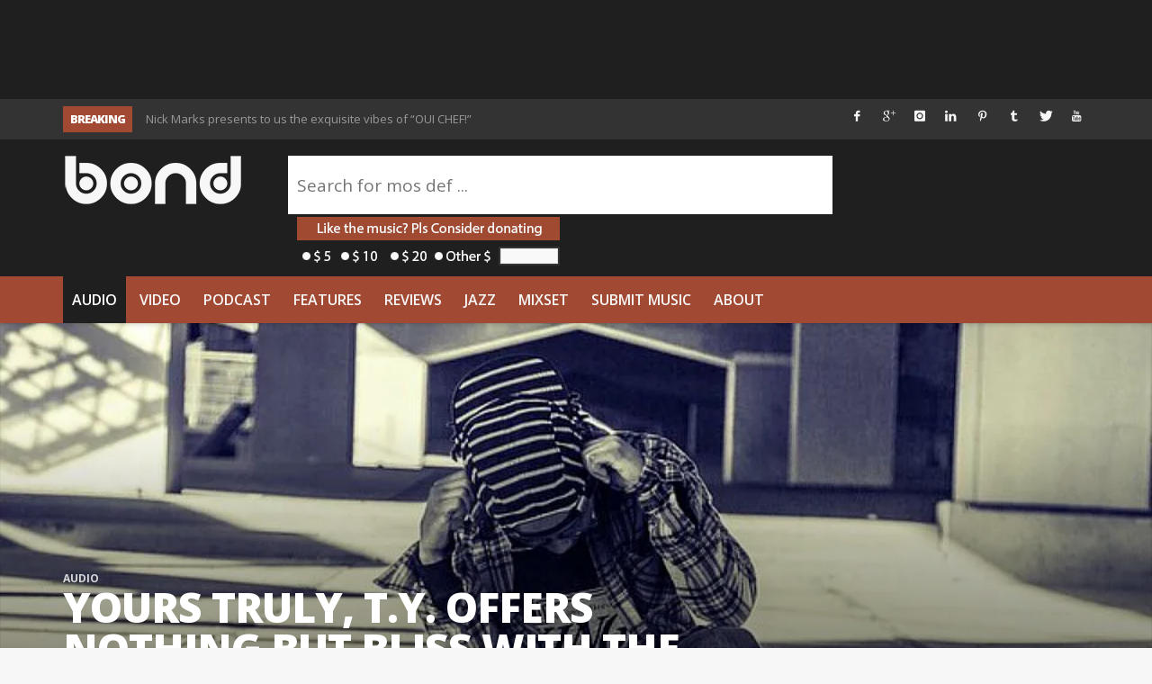

--- FILE ---
content_type: text/html; charset=UTF-8
request_url: https://www.thewordisbond.com/yours-truly-t-y-offers-nothing-but-bliss-with-the-beautiful-exchange/
body_size: 25334
content:
<!DOCTYPE html>
<!--[if lt IE 9]>         <html class="no-js lt-ie9 lt-ie10"  itemscope itemtype="http://schema.org/Article"  lang="en-US"> <![endif]-->
<!--[if IE 9]>         <html class="no-js lt-ie10"  itemscope itemtype="http://schema.org/Article"  lang="en-US"> <![endif]-->
<!--[if gt IE 9]><!--> <html class="no-js"  itemscope itemtype="http://schema.org/Article"  lang="en-US"> <!--<![endif]-->
	<head>
  		<meta charset="UTF-8">
		<title itemprop="name">Yours Truly, T.Y. Offers Nothing But Bliss With The Beautiful Exchange | Word Is Bond</title>
		<meta name="apple-itunes-app" content="app-id=945123074">

		<!-- Chrome, Firefox OS and Opera -->
		<meta name="theme-color" content="#A14933">
		<!-- Windows Phone -->
		<meta name="msapplication-navbutton-color" content="#A14933">
		<!-- iOS Safari -->
		<meta name="apple-mobile-web-app-status-bar-style" content="#A14933">

		<!-- WP Header -->
		<meta name='robots' content='max-image-preview:large' />

<!-- Social Warfare v4.5.6 https://warfareplugins.com - BEGINNING OF OUTPUT -->
<style>
	@font-face {
		font-family: "sw-icon-font";
		src:url("https://www.thewordisbond.com/wp-content/plugins/social-warfare/assets/fonts/sw-icon-font.eot?ver=4.5.6");
		src:url("https://www.thewordisbond.com/wp-content/plugins/social-warfare/assets/fonts/sw-icon-font.eot?ver=4.5.6#iefix") format("embedded-opentype"),
		url("https://www.thewordisbond.com/wp-content/plugins/social-warfare/assets/fonts/sw-icon-font.woff?ver=4.5.6") format("woff"),
		url("https://www.thewordisbond.com/wp-content/plugins/social-warfare/assets/fonts/sw-icon-font.ttf?ver=4.5.6") format("truetype"),
		url("https://www.thewordisbond.com/wp-content/plugins/social-warfare/assets/fonts/sw-icon-font.svg?ver=4.5.6#1445203416") format("svg");
		font-weight: normal;
		font-style: normal;
		font-display:block;
	}
</style>
<!-- Social Warfare v4.5.6 https://warfareplugins.com - END OF OUTPUT -->

<link rel='dns-prefetch' href='//www.thewordisbond.com' />
<link rel='dns-prefetch' href='//ajax.googleapis.com' />
<link rel='dns-prefetch' href='//fonts.googleapis.com' />
<link rel='preconnect' href='//i0.wp.com' />
<link rel='preconnect' href='//c0.wp.com' />
<link rel="alternate" type="application/rss+xml" title="Word Is Bond &raquo; Feed" href="https://www.thewordisbond.com/feed/" />
<link rel="alternate" type="application/rss+xml" title="Word Is Bond &raquo; Comments Feed" href="https://www.thewordisbond.com/comments/feed/" />
<link rel="alternate" type="application/rss+xml" title="Word Is Bond &raquo; Yours Truly, T.Y. Offers Nothing But Bliss With The Beautiful Exchange Comments Feed" href="https://www.thewordisbond.com/yours-truly-t-y-offers-nothing-but-bliss-with-the-beautiful-exchange/feed/" />
<link rel="alternate" title="oEmbed (JSON)" type="application/json+oembed" href="https://www.thewordisbond.com/wp-json/oembed/1.0/embed?url=https%3A%2F%2Fwww.thewordisbond.com%2Fyours-truly-t-y-offers-nothing-but-bliss-with-the-beautiful-exchange%2F" />
<link rel="alternate" title="oEmbed (XML)" type="text/xml+oembed" href="https://www.thewordisbond.com/wp-json/oembed/1.0/embed?url=https%3A%2F%2Fwww.thewordisbond.com%2Fyours-truly-t-y-offers-nothing-but-bliss-with-the-beautiful-exchange%2F&#038;format=xml" />
<style id='wp-img-auto-sizes-contain-inline-css' type='text/css'>
img:is([sizes=auto i],[sizes^="auto," i]){contain-intrinsic-size:3000px 1500px}
/*# sourceURL=wp-img-auto-sizes-contain-inline-css */
</style>
<link rel='stylesheet' id='tie-insta-style-css' href='https://www.thewordisbond.com/wp-content/plugins/instanow/assets/style.css?ver=0d0be7caa9394db0384e6d05aab784be' type='text/css' media='all' />
<link rel='stylesheet' id='social-warfare-block-css-css' href='https://www.thewordisbond.com/wp-content/plugins/social-warfare/assets/js/post-editor/dist/blocks.style.build.css?ver=0d0be7caa9394db0384e6d05aab784be' type='text/css' media='all' />
<link rel='stylesheet' id='sbi_styles-css' href='https://www.thewordisbond.com/wp-content/plugins/instagram-feed/css/sbi-styles.min.css?ver=6.6.1' type='text/css' media='all' />
<link rel='stylesheet' id='wp-block-library-css' href='https://c0.wp.com/c/6.9/wp-includes/css/dist/block-library/style.min.css' type='text/css' media='all' />
<style id='global-styles-inline-css' type='text/css'>
:root{--wp--preset--aspect-ratio--square: 1;--wp--preset--aspect-ratio--4-3: 4/3;--wp--preset--aspect-ratio--3-4: 3/4;--wp--preset--aspect-ratio--3-2: 3/2;--wp--preset--aspect-ratio--2-3: 2/3;--wp--preset--aspect-ratio--16-9: 16/9;--wp--preset--aspect-ratio--9-16: 9/16;--wp--preset--color--black: #000000;--wp--preset--color--cyan-bluish-gray: #abb8c3;--wp--preset--color--white: #ffffff;--wp--preset--color--pale-pink: #f78da7;--wp--preset--color--vivid-red: #cf2e2e;--wp--preset--color--luminous-vivid-orange: #ff6900;--wp--preset--color--luminous-vivid-amber: #fcb900;--wp--preset--color--light-green-cyan: #7bdcb5;--wp--preset--color--vivid-green-cyan: #00d084;--wp--preset--color--pale-cyan-blue: #8ed1fc;--wp--preset--color--vivid-cyan-blue: #0693e3;--wp--preset--color--vivid-purple: #9b51e0;--wp--preset--gradient--vivid-cyan-blue-to-vivid-purple: linear-gradient(135deg,rgb(6,147,227) 0%,rgb(155,81,224) 100%);--wp--preset--gradient--light-green-cyan-to-vivid-green-cyan: linear-gradient(135deg,rgb(122,220,180) 0%,rgb(0,208,130) 100%);--wp--preset--gradient--luminous-vivid-amber-to-luminous-vivid-orange: linear-gradient(135deg,rgb(252,185,0) 0%,rgb(255,105,0) 100%);--wp--preset--gradient--luminous-vivid-orange-to-vivid-red: linear-gradient(135deg,rgb(255,105,0) 0%,rgb(207,46,46) 100%);--wp--preset--gradient--very-light-gray-to-cyan-bluish-gray: linear-gradient(135deg,rgb(238,238,238) 0%,rgb(169,184,195) 100%);--wp--preset--gradient--cool-to-warm-spectrum: linear-gradient(135deg,rgb(74,234,220) 0%,rgb(151,120,209) 20%,rgb(207,42,186) 40%,rgb(238,44,130) 60%,rgb(251,105,98) 80%,rgb(254,248,76) 100%);--wp--preset--gradient--blush-light-purple: linear-gradient(135deg,rgb(255,206,236) 0%,rgb(152,150,240) 100%);--wp--preset--gradient--blush-bordeaux: linear-gradient(135deg,rgb(254,205,165) 0%,rgb(254,45,45) 50%,rgb(107,0,62) 100%);--wp--preset--gradient--luminous-dusk: linear-gradient(135deg,rgb(255,203,112) 0%,rgb(199,81,192) 50%,rgb(65,88,208) 100%);--wp--preset--gradient--pale-ocean: linear-gradient(135deg,rgb(255,245,203) 0%,rgb(182,227,212) 50%,rgb(51,167,181) 100%);--wp--preset--gradient--electric-grass: linear-gradient(135deg,rgb(202,248,128) 0%,rgb(113,206,126) 100%);--wp--preset--gradient--midnight: linear-gradient(135deg,rgb(2,3,129) 0%,rgb(40,116,252) 100%);--wp--preset--font-size--small: 13px;--wp--preset--font-size--medium: 20px;--wp--preset--font-size--large: 36px;--wp--preset--font-size--x-large: 42px;--wp--preset--spacing--20: 0.44rem;--wp--preset--spacing--30: 0.67rem;--wp--preset--spacing--40: 1rem;--wp--preset--spacing--50: 1.5rem;--wp--preset--spacing--60: 2.25rem;--wp--preset--spacing--70: 3.38rem;--wp--preset--spacing--80: 5.06rem;--wp--preset--shadow--natural: 6px 6px 9px rgba(0, 0, 0, 0.2);--wp--preset--shadow--deep: 12px 12px 50px rgba(0, 0, 0, 0.4);--wp--preset--shadow--sharp: 6px 6px 0px rgba(0, 0, 0, 0.2);--wp--preset--shadow--outlined: 6px 6px 0px -3px rgb(255, 255, 255), 6px 6px rgb(0, 0, 0);--wp--preset--shadow--crisp: 6px 6px 0px rgb(0, 0, 0);}:where(.is-layout-flex){gap: 0.5em;}:where(.is-layout-grid){gap: 0.5em;}body .is-layout-flex{display: flex;}.is-layout-flex{flex-wrap: wrap;align-items: center;}.is-layout-flex > :is(*, div){margin: 0;}body .is-layout-grid{display: grid;}.is-layout-grid > :is(*, div){margin: 0;}:where(.wp-block-columns.is-layout-flex){gap: 2em;}:where(.wp-block-columns.is-layout-grid){gap: 2em;}:where(.wp-block-post-template.is-layout-flex){gap: 1.25em;}:where(.wp-block-post-template.is-layout-grid){gap: 1.25em;}.has-black-color{color: var(--wp--preset--color--black) !important;}.has-cyan-bluish-gray-color{color: var(--wp--preset--color--cyan-bluish-gray) !important;}.has-white-color{color: var(--wp--preset--color--white) !important;}.has-pale-pink-color{color: var(--wp--preset--color--pale-pink) !important;}.has-vivid-red-color{color: var(--wp--preset--color--vivid-red) !important;}.has-luminous-vivid-orange-color{color: var(--wp--preset--color--luminous-vivid-orange) !important;}.has-luminous-vivid-amber-color{color: var(--wp--preset--color--luminous-vivid-amber) !important;}.has-light-green-cyan-color{color: var(--wp--preset--color--light-green-cyan) !important;}.has-vivid-green-cyan-color{color: var(--wp--preset--color--vivid-green-cyan) !important;}.has-pale-cyan-blue-color{color: var(--wp--preset--color--pale-cyan-blue) !important;}.has-vivid-cyan-blue-color{color: var(--wp--preset--color--vivid-cyan-blue) !important;}.has-vivid-purple-color{color: var(--wp--preset--color--vivid-purple) !important;}.has-black-background-color{background-color: var(--wp--preset--color--black) !important;}.has-cyan-bluish-gray-background-color{background-color: var(--wp--preset--color--cyan-bluish-gray) !important;}.has-white-background-color{background-color: var(--wp--preset--color--white) !important;}.has-pale-pink-background-color{background-color: var(--wp--preset--color--pale-pink) !important;}.has-vivid-red-background-color{background-color: var(--wp--preset--color--vivid-red) !important;}.has-luminous-vivid-orange-background-color{background-color: var(--wp--preset--color--luminous-vivid-orange) !important;}.has-luminous-vivid-amber-background-color{background-color: var(--wp--preset--color--luminous-vivid-amber) !important;}.has-light-green-cyan-background-color{background-color: var(--wp--preset--color--light-green-cyan) !important;}.has-vivid-green-cyan-background-color{background-color: var(--wp--preset--color--vivid-green-cyan) !important;}.has-pale-cyan-blue-background-color{background-color: var(--wp--preset--color--pale-cyan-blue) !important;}.has-vivid-cyan-blue-background-color{background-color: var(--wp--preset--color--vivid-cyan-blue) !important;}.has-vivid-purple-background-color{background-color: var(--wp--preset--color--vivid-purple) !important;}.has-black-border-color{border-color: var(--wp--preset--color--black) !important;}.has-cyan-bluish-gray-border-color{border-color: var(--wp--preset--color--cyan-bluish-gray) !important;}.has-white-border-color{border-color: var(--wp--preset--color--white) !important;}.has-pale-pink-border-color{border-color: var(--wp--preset--color--pale-pink) !important;}.has-vivid-red-border-color{border-color: var(--wp--preset--color--vivid-red) !important;}.has-luminous-vivid-orange-border-color{border-color: var(--wp--preset--color--luminous-vivid-orange) !important;}.has-luminous-vivid-amber-border-color{border-color: var(--wp--preset--color--luminous-vivid-amber) !important;}.has-light-green-cyan-border-color{border-color: var(--wp--preset--color--light-green-cyan) !important;}.has-vivid-green-cyan-border-color{border-color: var(--wp--preset--color--vivid-green-cyan) !important;}.has-pale-cyan-blue-border-color{border-color: var(--wp--preset--color--pale-cyan-blue) !important;}.has-vivid-cyan-blue-border-color{border-color: var(--wp--preset--color--vivid-cyan-blue) !important;}.has-vivid-purple-border-color{border-color: var(--wp--preset--color--vivid-purple) !important;}.has-vivid-cyan-blue-to-vivid-purple-gradient-background{background: var(--wp--preset--gradient--vivid-cyan-blue-to-vivid-purple) !important;}.has-light-green-cyan-to-vivid-green-cyan-gradient-background{background: var(--wp--preset--gradient--light-green-cyan-to-vivid-green-cyan) !important;}.has-luminous-vivid-amber-to-luminous-vivid-orange-gradient-background{background: var(--wp--preset--gradient--luminous-vivid-amber-to-luminous-vivid-orange) !important;}.has-luminous-vivid-orange-to-vivid-red-gradient-background{background: var(--wp--preset--gradient--luminous-vivid-orange-to-vivid-red) !important;}.has-very-light-gray-to-cyan-bluish-gray-gradient-background{background: var(--wp--preset--gradient--very-light-gray-to-cyan-bluish-gray) !important;}.has-cool-to-warm-spectrum-gradient-background{background: var(--wp--preset--gradient--cool-to-warm-spectrum) !important;}.has-blush-light-purple-gradient-background{background: var(--wp--preset--gradient--blush-light-purple) !important;}.has-blush-bordeaux-gradient-background{background: var(--wp--preset--gradient--blush-bordeaux) !important;}.has-luminous-dusk-gradient-background{background: var(--wp--preset--gradient--luminous-dusk) !important;}.has-pale-ocean-gradient-background{background: var(--wp--preset--gradient--pale-ocean) !important;}.has-electric-grass-gradient-background{background: var(--wp--preset--gradient--electric-grass) !important;}.has-midnight-gradient-background{background: var(--wp--preset--gradient--midnight) !important;}.has-small-font-size{font-size: var(--wp--preset--font-size--small) !important;}.has-medium-font-size{font-size: var(--wp--preset--font-size--medium) !important;}.has-large-font-size{font-size: var(--wp--preset--font-size--large) !important;}.has-x-large-font-size{font-size: var(--wp--preset--font-size--x-large) !important;}
/*# sourceURL=global-styles-inline-css */
</style>

<style id='classic-theme-styles-inline-css' type='text/css'>
/*! This file is auto-generated */
.wp-block-button__link{color:#fff;background-color:#32373c;border-radius:9999px;box-shadow:none;text-decoration:none;padding:calc(.667em + 2px) calc(1.333em + 2px);font-size:1.125em}.wp-block-file__button{background:#32373c;color:#fff;text-decoration:none}
/*# sourceURL=/wp-includes/css/classic-themes.min.css */
</style>
<link rel='stylesheet' id='wpt-twitter-feed-css' href='https://www.thewordisbond.com/wp-content/plugins/wp-to-twitter/css/twitter-feed.css?ver=0d0be7caa9394db0384e6d05aab784be' type='text/css' media='all' />
<link rel='stylesheet' id='social_warfare-css' href='https://www.thewordisbond.com/wp-content/plugins/social-warfare/assets/css/style.min.css?ver=4.5.6' type='text/css' media='all' />
<link rel='stylesheet' id='vwcss-theme-root-css' href='https://www.thewordisbond.com/wp-content/themes/sprout/style.css?ver=1.5.2' type='text/css' media='all' />
<link rel='stylesheet' id='vwcss-theme-css' href='https://www.thewordisbond.com/wp-content/themes/wib3/style.css?ver=1.0071' type='text/css' media='all' />
<link rel='stylesheet' id='vwcss-icon-iconic-css' href='https://www.thewordisbond.com/wp-content/themes/sprout/components/font-icons/iconic/css/iconic.css?ver=1.5.2' type='text/css' media='all' />
<link rel='stylesheet' id='vwcss-icon-social-css' href='https://www.thewordisbond.com/wp-content/themes/sprout/components/font-icons/social-icons/css/zocial.css?ver=1.5.2' type='text/css' media='all' />
<link rel='stylesheet' id='vwcss-icon-awesome-css' href='https://www.thewordisbond.com/wp-content/themes/sprout/components/font-icons/awesome/css/awesome.css?ver=1.5.2' type='text/css' media='all' />
<link rel='stylesheet' id='vwcss-bootstrap-css' href='https://www.thewordisbond.com/wp-content/themes/sprout/css/bootstrap.css?ver=1.5.2' type='text/css' media='all' />
<link rel='stylesheet' id='vwcss-mmenu-css' href='https://www.thewordisbond.com/wp-content/themes/sprout/js/jquery-mmenu/css/jquery.mmenu.custom.css?ver=1.5.2' type='text/css' media='all' />
<link rel='stylesheet' id='wib-submissions-stepform-css' href='https://www.thewordisbond.com/wp-content/plugins/wib-submissions/assets/stepsForm.css?ver=1.112268' type='text/css' media='all' />
<link rel='stylesheet' id='wib-submissions-css' href='https://www.thewordisbond.com/wp-content/plugins/wib-submissions/assets/style.css?ver=1.11' type='text/css' media='all' />
<link rel='stylesheet' id='redux-google-fonts-vw_sprout-css' href='https://fonts.googleapis.com/css?family=Open+Sans%3A300%2C400%2C600%2C700%2C800%2C300italic%2C400italic%2C600italic%2C700italic%2C800italic&#038;ver=1586003111' type='text/css' media='all' />
<script type="text/javascript" src="https://ajax.googleapis.com/ajax/libs/jquery/1.12.4/jquery.min.js" id="jquery-js"></script>
<script type="text/javascript" id="vwjs-post-views-js-extra">
/* <![CDATA[ */
var vw_post_views = {"ajaxurl":"https://www.thewordisbond.com/wp-admin/admin-ajax.php","post_id":"114597"};
//# sourceURL=vwjs-post-views-js-extra
/* ]]> */
</script>
<script type="text/javascript" src="https://www.thewordisbond.com/wp-content/themes/sprout/inc/post-views/post-views-ajax.js?ver=0d0be7caa9394db0384e6d05aab784be" id="vwjs-post-views-js"></script>
<link rel="https://api.w.org/" href="https://www.thewordisbond.com/wp-json/" /><link rel="alternate" title="JSON" type="application/json" href="https://www.thewordisbond.com/wp-json/wp/v2/posts/114597" /><link rel="EditURI" type="application/rsd+xml" title="RSD" href="https://www.thewordisbond.com/xmlrpc.php?rsd" />

<link rel="canonical" href="https://www.thewordisbond.com/yours-truly-t-y-offers-nothing-but-bliss-with-the-beautiful-exchange/" />
<link rel='shortlink' href='https://www.thewordisbond.com/?p=114597' />
			<script type="text/javascript">
				var _gaq = _gaq || [];

				
                					_gaq.push(['b._setAccount', 'UA-63228736-1']);
                    					_gaq.push(['b._trackPageview']);
				
				(function() {
				var ga = document.createElement('script'); ga.type = 'text/javascript'; ga.async = true;
                                    ga.src = ('https:' == document.location.protocol ? 'https://' : 'http://') + 'stats.g.doubleclick.net/dc.js';
                				var s = document.getElementsByTagName('script')[0]; s.parentNode.insertBefore(ga, s);
				})();
			</script>

        
            <script>
                (function(i,s,o,g,r,a,m){i['GoogleAnalyticsObject']=r;i[r]=i[r]||function(){
                (i[r].q=i[r].q||[]).push(arguments)},i[r].l=1*new Date();a=s.createElement(o),
                m=s.getElementsByTagName(o)[0];a.async=1;a.src=g;m.parentNode.insertBefore(a,m)
                })(window,document,'script','//www.google-analytics.com/analytics.js','gaplusu');

                
                                    gaplusu('create', 'UA-63228736-1', 'auto', {'name': 'single'});
                    gaplusu('single.send', 'pageview');

                                            gaplusu('single.require', 'displayfeatures');
                                                </script>

		<!-- Site Meta From Theme -->
<link rel="profile" href="https://gmpg.org/xfn/11">

<link rel="pingback" href="https://www.thewordisbond.com/xmlrpc.php">

<meta name="description" content="Underground Hip Hop">

<link href="//www.google-analytics.com" rel="dns-prefetch">

<meta name="viewport" content="width=device-width,initial-scale=1.0,user-scalable=yes">

		




<!-- HTML5 shim and Respond.js IE8 support of HTML5 elements and media queries -->
<!--[if lt IE 9]>
	<script src="//cdnjs.cloudflare.com/ajax/libs/html5shiv/3.7/html5shiv.min.js"></script>
	<script src="//cdnjs.cloudflare.com/ajax/libs/respond.js/1.4.2/respond.min.js"></script>
<![endif]-->

<!-- End Site Meta From Theme -->		<!-- Facebook Integration -->

		<meta property="og:site_name" content="Word Is Bond">

					<meta property="og:title" content="Yours Truly, T.Y. Offers Nothing But Bliss With The Beautiful Exchange">
			<meta property="og:description" content="Yours Truly, T.Y.&#8217;s latest output is a 9 track project titled">
			<meta property="og:url" content="https://www.thewordisbond.com/yours-truly-t-y-offers-nothing-but-bliss-with-the-beautiful-exchange/"/>
						<meta property="og:image" content="https://i0.wp.com/www.thewordisbond.com/wp-content/uploads/2015/07/yourstruly_thewordisbond1.jpg?fit=960%2C960&amp;ssl=1" />
						
		
		<!-- End Facebook Integration -->
				<style id="vw-custom-font" type="text/css">
						
					</style>
			<!-- Theme's Custom CSS -->
	<style type="text/css">
		
		a, a:hover,
		.vw-page-title-box .vw-label,
		.vw-post-categories a,
		.vw-page-subtitle,
		.vw-review-total-score,
		.vw-breaking-news-date,
		.vw-date-box-date,
		.vw-post-style-classic .vw-post-box-title a:hover,
		.vw-post-likes-count.vw-post-liked .vw-icon,
		.vw-menu-location-bottom .main-menu-link:hover,
		.vw-accordion-header.ui-accordion-header-active span,
		.vw-404-text,
		#wp-calendar thead,
		.vw-accordion .ui-state-hover span,
		.vw-breadcrumb a:hover,
		.vw-post-tabed-tab.ui-state-active, .vw-post-tabed-tab.ui-state-hover a,
		.vw-tabs.vw-style-top-tab .vw-tab-title.active,
		h1 em, h2 em, h3 em, h4 em, h5 em, h6 em
		{
			color: #a14933;
		}

		.vw-site-social-profile-icon:hover,
		.vw-breaking-news-label,
		.vw-author-socials a:hover,
		.vw-post-style-box:hover,
		.vw-post-box:hover .vw-post-format-icon i,
		.vw-gallery-direction-button:hover,
		.widget_tag_cloud .tagcloud a:hover,
		.vw-page-navigation-pagination .page-numbers:hover,
		.vw-page-navigation-pagination .page-numbers.current,
		#wp-calendar tbody td:hover,
		.vw-widget-category-post-count,
		.vwspc-section-full-page-link:hover .vw-button,
		
		.vw-tag-links a,
		.vw-hamburger-icon:hover,
		.pace .pace-progress,
		.vw-review-summary-bar .vw-review-score,
		.vw-review-total-score span, .vw-review-score-percentage .vw-review-item-score, .vw-review-score-points .vw-review-item-score,
		.vw-pricing-featured .vw-pricing-header,
		.vw-bxslider .bx-prev:hover, .vw-bxslider .bx-next:hover,
		.no-touch input[type=button]:hover, .no-touch input[type=submit]:hover, .no-touch button:hover, .no-touch .vw-button:hover,
		.vw-page-content .vw-page-title-box .vw-label,
		.vw-breaking-news-title,
		.vw-post-style-small-left-thumbnail .vw-post-view-count,
		.vw-quote-icon,
		.vw-dropcap-circle, .vw-dropcap-box,
		.vw-accordion .ui-icon:before,
		.vw-post-categories .vw-sticky-link,
		.vw-pagination-load-more:hover
		{
			background-color: #a14933;
		}

		.vw-about-author-section .vw-author-name,
		.vw-post-meta-large .vw-date-box,
		#wp-calendar caption,
		.vw-widget-feedburner-text,
		.vw-login-title,
		.widget_search label,
		.widget_vw_widget_author .vw-widget-author-title
		{
			border-color: #a14933;
		}

		.vw-menu-location-top.sf-arrows .main-menu-link.sf-with-ul:after {
			border-top-color: #f7f7f7;
		}
		.vw-menu-location-top.sf-arrows .sub-menu-link.sf-with-ul:after {
			border-left-color: #f7f7f7;
		}

		.sf-arrows > li > .sf-with-ul:focus:after, .sf-arrows > li:hover > .sf-with-ul:after, .sf-arrows > .sfHover > .sf-with-ul:after {
			border-top-color: #a14933 !important;
		}

		.vw-menu-location-top .main-menu-link,
		.vw-top-bar .vw-site-social-profile-icon,
		.vw-top-bar-right .vw-cart-button, .vw-top-bar-right .vw-instant-search-buton {
			color: #f7f7f7;
		}
		
		.vw-menu-location-main .main-menu-item.current-menu-item,
		.vw-menu-location-main .main-menu-item.current-menu-parent,
		.vw-menu-location-main .main-menu-item.current-menu-ancestor {
			background-color: #1f1f1f;
			color: #ffffff;
		}

		.vw-menu-location-top .main-menu-item:hover .main-menu-link {
			color: #ffffff;
		}

				.vw-site-header-style-left-logo-right-menu .vw-logo-wrapper {
			min-width: 200px;
		}
		
		/* Header font */
		input[type=button], input[type=submit], button, .vw-button,
		.vw-header-font-family,
		.vw-copyright {
			font-family: Open Sans;
		}

		/* Body font */
		.vw-breaking-news-link {
			font-family: Open Sans;
		}

		.vw-page-title-section.vw-has-background .col-sm-12 {
			padding-top: 250px;
		}

		.vw-sticky-wrapper.is-sticky .vw-menu-main-wrapper.vw-sticky {
			background-color: rgba(161,73,51,0.95);
		}

		/* WooCommerce */
		
		.woocommerce ul.products li.product .price, .woocommerce-page ul.products li.product .price,
		.woocommerce #content div.product p.price, .woocommerce #content div.product span.price, .woocommerce div.product p.price, .woocommerce div.product span.price, .woocommerce-page #content div.product p.price, .woocommerce-page #content div.product span.price, .woocommerce-page div.product p.price, .woocommerce-page div.product span.price,
		.woocommerce .widget_shopping_cart .widget_shopping_cart_content .total .amount, .woocommerce-page .widget_shopping_cart .widget_shopping_cart_content .total .amount,
		.woocommerce .product_list_widget .quantity, .woocommerce .product_list_widget .amount, .woocommerce-page .product_list_widget .quantity, .woocommerce-page .product_list_widget .amount
		{
			color: #a14933;
		}

		.woocommerce .widget_layered_nav_filters ul li a, .woocommerce-page .widget_layered_nav_filters ul li a,
		.widget_product_tag_cloud .tagcloud a:hover, .widget_tag_cloud .tagcloud a:hover,
		woocommerce #content input.button:hover, .woocommerce #respond input#submit:hover, .woocommerce a.button:hover, .woocommerce button.button:hover, .woocommerce input.button:hover, .woocommerce-page #content input.button:hover, .woocommerce-page #respond input#submit:hover, .woocommerce-page a.button:hover, .woocommerce-page button.button:hover, .woocommerce-page input.button:hover, .woocommerce #content input.button.alt:hover, .woocommerce #respond input#submit.alt:hover, .woocommerce a.button.alt:hover, .woocommerce button.button.alt:hover, .woocommerce input.button.alt:hover, .woocommerce-page #content input.button.alt:hover, .woocommerce-page #respond input#submit.alt:hover, .woocommerce-page a.button.alt:hover, .woocommerce-page button.button.alt:hover, .woocommerce-page input.button.alt:hover,
		.woocommerce span.onsale, .woocommerce-page span.onsale,
		.vw-cart-button-count
		{
			background-color: #a14933;
		}

		/* bbPress */
		#bbpress-forums .bbp-forum-title {
			color: #3e3e3e;
		}

		/* buddypress */
		#buddypress div.item-list-tabs ul li.current a:hover, #buddypress div.item-list-tabs ul li.selected a:hover,
		#buddypress .comment-reply-link:hover, #buddypress a.button:hover, #buddypress button:hover, #buddypress div.generic-button a:hover, #buddypress input[type=button]:hover, #buddypress input[type=reset]:hover, #buddypress input[type=submit]:hover, #buddypress ul.button-nav li a:hover, a.bp-title-button:hover
		{
			background-color: #a14933;
		}

		/* Custom Styles */
		                                    	</style>
	<!-- End Theme's Custom CSS -->
	<style type="text/css" title="dynamic-css" class="options-output">.vw-site-header-inner{padding-top:15px;padding-bottom:10px;}.vw-bg-ads-enabled .mm-page{background-repeat:no-repeat;background-image:url('https://www.thewordisbond.com/wp-content/uploads/2015/09/Screen-Shot-2015-08-30-at-1.24.05-AM.png');}h1, h2, h3, h4, h5, h6, .vw-header-font,.vw-post-box.vw-post-format-link a,.vw-social-counter-count,.vw-page-navigation-pagination .page-numbers,#wp-calendar caption,.vw-accordion-header-text,.vw-tab-title,.vw-review-item-title,.vw-pagination-load-more{font-family:"Open Sans";text-transform:uppercase;letter-spacing:-1px;font-weight:800;font-style:normal;color:#3e3e3e;}.vw-menu-location-main .main-menu-link{font-family:"Open Sans";letter-spacing:0px;font-weight:600;font-style:normal;color:#fff;font-size:16px;}body,cite{font-family:"Open Sans";font-weight:400;font-style:normal;color:#3e3e3e;font-size:19px;}.vw-logo-link{margin-top:0;margin-right:0;margin-bottom:0;margin-left:0;}.vw-menu-additional-logo img{margin-top:10px;margin-right:10px;margin-bottom:0;margin-left:0;}body{background-color:#f7f7f7;}.vw-site-header,.vw-site-header-background{background-color:#1f1f1f;}.vw-site-wrapper,.vw-page-navigation-pagination{background-color:#f7f7f7;}.vw-top-bar{background:#333333;}.vw-menu-location-top .sub-menu,.vw-menu-location-top .main-menu-item:hover .main-menu-link{background:#ffffff;}.vw-menu-location-top .sub-menu-link{color:#111111;}.vw-menu-location-top .sub-menu-link:hover{color:#888888;}.vw-menu-location-top .sub-menu-link:hover{background:#f5f5f5;}.vw-menu-main-wrapper{background:#a14933;}.vw-menu-location-main .main-menu-item{color:#f7f7f7;}.vw-menu-location-main .main-menu-item:hover{color:#f7f7f7;}.vw-menu-location-main .main-menu-item:hover .main-menu-link{background:#1f1f1f;}.vw-menu-location-main .sub-menu{background:#1f1f1f;}.vw-menu-location-main .sub-menu-link{color:#f7f7f7;}.vw-menu-location-main .sub-menu-link:hover{color:#ffffff;}.vw-menu-location-main .sub-menu-link:hover{background:#a14933;}.vw-site-footer{background-color:#222222;}.vw-site-footer-sidebars h1,.vw-site-footer-sidebars h2,.vw-site-footer-sidebars h3,.vw-site-footer-sidebars h4,.vw-site-footer-sidebars h5,.vw-site-footer-sidebars h6,.vw-site-footer-sidebars .widget-title,.vw-site-footer-sidebars .vw-widget-category-title{color:#ffffff;}.vw-site-footer-sidebars{color:#a14933;}.vw-bottom-bar{background:#111111;}.vw-bottom-bar{color:#b4b4b4;}</style><!-- ## NXS/OG ## --><!-- ## NXSOGTAGS ## --><!-- ## NXS/OG ## -->
		<!-- End WP Header -->
		<style>
		@media only screen and (max-width: 640px) {
			#youmax-header-title{
				font-size:20px !important;
			}
		}

		a#miglapaypalcheckout_std img{
			width:92px !important;
			height:26px !important;
		}
		.vw-post-style-block .vw-post-share-icons{
			font-size:1px;
			margin-top:3px;
		}

/*		body.single div.fluid-width-video-wrapper{
			padding-top:56% !important;
		}*/

		p iframe{
			width: 100%;
		}
		</style>

	</head>
	<body id="site-top" class="wp-singular post-template-default single single-post postid-114597 single-format-audio wp-theme-sprout wp-child-theme-wib3 vw-site-enable-sticky-menu vw-site-layout-full-width vw-post-layout-full-width">
<div id="fb-root"></div>
<script>(function(d, s, id) {
  var js, fjs = d.getElementsByTagName(s)[0];
  if (d.getElementById(id)) return;
  js = d.createElement(s); js.id = id;
  js.src = "//connect.facebook.net/en_US/sdk.js#xfbml=1&version=v2.5&appId=248965498456171";
  fjs.parentNode.insertBefore(js, fjs);
}(document, 'script', 'facebook-jssdk'));</script>
		<!-- Site Wrapper -->
		<div class="vw-site-wrapper">

			
<div class="vw-site-header-background">
			<div class="container">
			<div class="row" style="padding:10px 0;margin-left:-30px;">
			<div class="col-sm-8">

								<div class="vw-header-ads-leader-board visible-md visible-lg ">
					<script type="text/javascript"><!--
google_ad_client = "ca-pub-6371759981932591";
/* 728x90 */
google_ad_slot = "6035568972";
google_ad_width = 728;
google_ad_height = 90;
//-->
</script><script type="text/javascript"
src="//pagead2.googlesyndication.com/pagead/show_ads.js">
</script>				</div>
				
			</div>
			<div class="col-sm-4">

								<div class="visible-md visible-lg " style="margin-left:-35px;">
					<a href="https://www.thewordisbond.com/become-a-twib-backer/#gs.p631AKQ">
<img src="[data-uri]" data-lazy-original="https://i0.wp.com/www.thewordisbond.com/wp-content/themes/wib3/images/WordIsBondDonate.jpg">
</a>
				</div>
				
			</div>
			</div>
			</div>
</div>
			<!-- Top Bar -->
<div class="vw-top-bar vw-top-bar-breaking-social">

	<div class="container">
		<div class="row">
			<div class="col-sm-12">
				<div class="vw-top-bar-inner">

					<div class="vw-top-bar-left">
						<div class="vw-breaking-news-bar">
	<div class="vw-breaking-news">
		<span class="vw-breaking-news-title vw-header-font">BREAKING</span>

		<ul class="vw-breaking-news-list">

			
			
				<li><a href="https://www.thewordisbond.com/top-submissions-ep5-jan-2026/" rel="bookmark">Top submissions  EP5 Jan  2026</a></li>

			
				<li><a href="https://www.thewordisbond.com/nick-marks-presents-to-us-the-exquisite-vibes-of-oui-chef/" rel="bookmark">Nick Marks presents to us the exquisite vibes of &#8220;OUI CHEF!&#8221;</a></li>

			
				<li><a href="https://www.thewordisbond.com/duhon-sprays-the-world-with-ether/" rel="bookmark">Duhon sprays the world with &#8220;ETHER&#8221;.</a></li>

			
				<li><a href="https://www.thewordisbond.com/joshfruzza-flexes-on-the-opposition-with-new-single-tekky/" rel="bookmark">JoshFruzza flexes on the opposition with new single &#8220;Tekky&#8221;</a></li>

			
				<li><a href="https://www.thewordisbond.com/the-weekly-top-10-videos-episode-118/" rel="bookmark">THE WEEKLY TOP 10 VIDEOS [EPISODE 118]</a></li>

			
				<li><a href="https://www.thewordisbond.com/blake-raps-has-been-patiently-waiting-featuring-bingx-video/" rel="bookmark">Blake Raps has been &#8220;Patiently&#8221; waiting (Featuring Bingx) [Video]</a></li>

			
				<li><a href="https://www.thewordisbond.com/dj-the-hammer-chase-march-word-is-bond-tag-team/" rel="bookmark">DJ The Hammer &#038; Chase March (Word is Bond Tag Team)</a></li>

			
				<li><a href="https://www.thewordisbond.com/ruff-child-memento-mori-album-review/" rel="bookmark">Ruff Child &#8211; &#8216;Memento Mori&#8217; [Album Review]</a></li>

			
		</ul>
	</div>
</div>					</div>
					
					<div class="vw-top-bar-right">
						<span class="vw-site-social-profile"><a class="vw-site-social-profile-icon vw-site-social-facebook" href="https://www.facebook.com/TheWordIsBond" target="_blank" title="Facebook"><i class="vw-icon icon-social-facebook"></i></a><a class="vw-site-social-profile-icon vw-site-social-gplus" href="https://plus.google.com/u/0/+WordzBondhiphop" target="_blank" title="Google+"><i class="vw-icon icon-social-gplus"></i></a><a class="vw-site-social-profile-icon vw-site-social-instagram" href="https://instagram.com/thewordisbond/" target="_blank" title="Instagram"><i class="vw-icon icon-social-instagram"></i></a><a class="vw-site-social-profile-icon vw-site-social-linkedin" href="https://uk.linkedin.com/pub/thewordisbond-com/3a/4b4/481" target="_blank" title="LinkedIn"><i class="vw-icon icon-social-linkedin"></i></a><a class="vw-site-social-profile-icon vw-site-social-pinterest" href="https://www.pinterest.com/thewordisbond/" target="_blank" title="Pinterest"><i class="vw-icon icon-social-pinterest"></i></a><a class="vw-site-social-profile-icon vw-site-social-tumblr" href="https://thewordisbond.tumblr.com/" target="_blank" title="Tumblr"><i class="vw-icon icon-social-tumblr"></i></a><a class="vw-site-social-profile-icon vw-site-social-twitter" href="https://twitter.com/thewordisbond" target="_blank" title="Twitter"><i class="vw-icon icon-social-twitter"></i></a><a class="vw-site-social-profile-icon vw-site-social-youtube" href="https://www.youtube.com/channel/UC5IoNosncIhhGvsbwJvtiGA" target="_blank" title="Youtube"><i class="vw-icon icon-social-youtube"></i></a></span>
								<span class="vw-instant-search-buton main-menu-item">
			<a class="vw-instant-search-buton main-menu-link"><i class="vw-icon icon-iconic-search"></i></a>
		</span>
							</div>

				</div>
			</div>
		</div>
	</div>

</div>
<!-- End Top Bar -->
			<!-- Site Header : Left Logo -->
<header class="vw-site-header vw-site-header-style-left-logo clearfix"  itemscope itemtype="http://schema.org/WPHeader" >
	<div class="container">
		<div class="row">
			<div class="col-sm-12">
				<div class="vw-site-header-inner">
					<!-- Logo -->
<div class="vw-logo-wrapper vw-has-logo"  itemscope itemtype="http://schema.org/Organization"  style="float:left;width:250px;margin-bottom:15px;">

	<a class="vw-logo-link" href="https://www.thewordisbond.com"  itemprop="url" >


		<!-- Site Logo -->
		
			<!-- Retina Site Logo -->
							<img class="vw-logo-2x" src="https://www.thewordisbond.com/wp-content/uploads/2015/04/Bond_logo_200_2_thewordisbond.com_.png" width="200" height="59" alt="Word Is Bond"  itemprop="logo" >
			
			<img class="vw-logo" src="https://www.thewordisbond.com/wp-content/uploads/2015/04/Bond_logo_200_2_thewordisbond.com_.png" width="200" height="59" alt="Word Is Bond"  itemprop="logo" >

			</a>


<!-- <div id="login-bar" class="hidden-xs" style="float:right"> -->
<!--
<img style="margin-top:30px;margin-right:100px" src="[data-uri]" />
-->
<!-- </div> -->

</div>
<!-- End Logo -->

<style>
.form-container{
	float:left;
	text-align: left;
}
.form-container .search-field{
	border:0;
	height:55px;
	width:585px;
	margin-top:3px;
}
.form-container form.vw-instant-search-panel{
	top:18px;
	left:265px;
	padding:0;
	width: 585px;
}
.form-container form.vw-instant-search-panel input{
	border:0;
	outline:none;
	height:55px;
	width:585px;
}
span.vw-instant-search-buton.main-menu-item{
	display: none;
}
</style>

<div class="form-container visible-md visible-lg">

	<span class="vw-instant-search-buton">
		<form role="search" method="get" class="search-form" action="https://www.thewordisbond.com/">
		    <input pattern=".{4,}" required type="search" class="vw-instant-search-button search-field search-field-big" placeholder="Search for ..." value="" name="s">
		</form>
	</span>



	<!--
	<form role="search" method="get" class="search-form" action="https://www.thewordisbond.com/">
	    <input pattern=".{4,}" required type="search" class="search-field search-field-big" placeholder="Search for ..." value="" name="s">
	</form>
	-->
</div>
	<a class="visible-md visible-lg" href="https://www.thewordisbond.com/become-a-twib-backer/"><img style="margin-left:10px;margin-top:1px;"  src="https://www.thewordisbond.com/wp-content/themes/wib3/images/donation_module_twib.jpg?v=12w"/></a>





<script>
var input = document.getElementsByClassName("search-field-big")[0];
var interval = setInterval(textChange, 2000);

jQuery(function($) {
$("ul.vw-menu-location-main").append('<li class="main-menu-item menu-item-depth-0" style="position:relative;top:-2px;"><div class="fb-like" data-href="https://www.facebook.com/TheWordIsBond/" data-layout="button_count" data-action="like" data-show-faces="false" data-share="false"></div></li>');
// $('input.search-field-big').on("focus", function(){
//   input.setAttribute("placeholder", 'What are you searching for?');
//   clearInterval(interval);
// });

// $('input.search-field-big').on("blur", function(){
// var interval = setInterval(textChange, 2000);
// });

});

function textChange() {
  var phrases = [
    "Search for jazz ...",
    "Search for jay dilla ...",
    "Search for instrumental ...",
    "Search for underground ...",
    "Search for nujabes ...",
    "Search for word is bond ...",
    "Search for mos def ...",
    "Search for a tribe called quest ...",
    "Search for lyrics ..."
  ];
  var placeholder = phrases[Math.floor(Math.random()*phrases.length)];
  input.setAttribute("placeholder", placeholder);
}
</script>
<!-- <a class="twitter-follow-button" data-show-count="false" data-show-screen-name="false" href="https://twitter.com/thewordisbond">Follow</a>-->
					<div class="vw-mobile-nav-button-wrapper">
						<span class="vw-mobile-nav-button">
							<span class="vw-hamburger-icon"><span></span></span>
						</span>
					</div>
				
									</div>
			</div>
		</div>
	</div>

	<!-- Main Menu -->
<nav id="vw-menu-main" class="vw-menu-main-wrapper is-not-sticky"  itemscope itemtype="http://schema.org/SiteNavigationElement" >
	<div class="container">
		<div class="row">
			<div class="col-sm-12">
				
				<div class=" vw-menu-main-inner">

					<ul id="menu-wib_3-0_menu" class="vw-menu vw-menu-location-main vw-menu-type-mega-post"><li class="nav-menu-item-112595 main-menu-item  menu-item-even menu-item-depth-0 menu-item menu-item-type-taxonomy menu-item-object-category current-post-ancestor current-menu-parent current-post-parent menu-item-has-children vw-mega-menu-type-category vw-mega-menu-has-posts vw-cat-id-40"><a  href="https://www.thewordisbond.com/audio/" class="menu-link main-menu-link"  itemprop="url"  ><span>AUDIO</span></a><div class="sub-menu-wrapper">
<ul class="sub-menu menu-odd  menu-depth-1">
	<li class="nav-menu-item-117314 sub-menu-item  menu-item-odd menu-item-depth-1 menu-item menu-item-type-taxonomy menu-item-object-category"><a  href="https://www.thewordisbond.com/audio/instrumentals/" class="menu-link sub-menu-link"  itemprop="url"  ><span>Instrumental Tracks/Albums</span></a></li>
	<li class="nav-menu-item-112598 sub-menu-item  menu-item-odd menu-item-depth-1 menu-item menu-item-type-taxonomy menu-item-object-category"><a  href="https://www.thewordisbond.com/audio/wib-album-compilations/" class="menu-link sub-menu-link"  itemprop="url"  ><span>WIB Album Compilations</span></a></li>
	<li class="nav-menu-item-112599 sub-menu-item  menu-item-odd menu-item-depth-1 menu-item menu-item-type-taxonomy menu-item-object-category"><a  href="https://www.thewordisbond.com/audio/wib-exclusive/" class="menu-link sub-menu-link"  itemprop="url"  ><span>WIB Exclusive</span></a></li>
	<li class="nav-menu-item-112602 sub-menu-item  menu-item-odd menu-item-depth-1 menu-item menu-item-type-taxonomy menu-item-object-category"><a  href="https://www.thewordisbond.com/audio/jazz-3/" class="menu-link sub-menu-link"  itemprop="url"  ><span>WIB Jazz</span></a></li>
	<li class="nav-menu-item-112603 sub-menu-item  menu-item-odd menu-item-depth-1 menu-item menu-item-type-taxonomy menu-item-object-category"><a  href="https://www.thewordisbond.com/audio/wib-podcast/" class="menu-link sub-menu-link"  itemprop="url"  ><span>WIB Podcast</span></a></li>
	<li class="nav-menu-item-112604 sub-menu-item  menu-item-odd menu-item-depth-1 menu-item menu-item-type-taxonomy menu-item-object-category"><a  href="https://www.thewordisbond.com/audio/wib-versus/" class="menu-link sub-menu-link"  itemprop="url"  ><span>WIB Versus</span></a></li>
</ul>
<ul class="sub-posts clearfix">
	<li class="col-xs-12">
		<div class="vw-post-loop vw-post-loop-box-grid-3-col">	
	<div class="row">
		<div class="col-sm-12">
			<div class="vw-block-grid vw-block-grid-xs-1 vw-block-grid-sm-3">

							<div class="vw-block-grid-item">
					<div class="vw-post-box vw-post-style-block vw-post-style-block-no-excerpt vw-post-format-audio"  itemscope itemtype="http://schema.org/Article" >
		<a class="vw-post-box-thumbnail" href="https://www.thewordisbond.com/top-submissions-ep5-jan-2026/" rel="bookmark">
		<img width="360" height="240" src="https://i0.wp.com/www.thewordisbond.com/wp-content/uploads/2018/07/Top10Subs.jpg?resize=360%2C240&amp;ssl=1" class="attachment-vw_one_third_thumbnail size-vw_one_third_thumbnail wp-post-image" alt="" decoding="async" loading="lazy" srcset="https://i0.wp.com/www.thewordisbond.com/wp-content/uploads/2018/07/Top10Subs.jpg?resize=360%2C240&amp;ssl=1 360w, https://i0.wp.com/www.thewordisbond.com/wp-content/uploads/2018/07/Top10Subs.jpg?zoom=2&amp;resize=360%2C240&amp;ssl=1 720w" sizes="auto, (max-width: 360px) 100vw, 360px" itemprop="image" />		<span class="vw-post-format-icon vw-audio-icon"><i class="icon-iconic-headphones"></i></span>			</a>
	
	<div class="vw-post-box-inner">

		<div class="vw-post-categories"><a class=" vw-category-link vw-cat-id-40" href="https://www.thewordisbond.com/audio/" title="View all posts in AUDIO" rel="category">AUDIO</a></div>
		<h3 class="vw-post-box-title">
			<a href="https://www.thewordisbond.com/top-submissions-ep5-jan-2026/" class=""  itemprop="url" >
				Top submissions  EP5 Jan  2026			</a>
		</h3>
	</div>

</div>				</div>
							<div class="vw-block-grid-item">
					<div class="vw-post-box vw-post-style-block vw-post-style-block-no-excerpt vw-post-format-audio"  itemscope itemtype="http://schema.org/Article" >
		<a class="vw-post-box-thumbnail" href="https://www.thewordisbond.com/nick-marks-presents-to-us-the-exquisite-vibes-of-oui-chef/" rel="bookmark">
		<img width="360" height="219" src="https://i0.wp.com/www.thewordisbond.com/wp-content/uploads/2025/01/Nick-Marks_thewordisbond-e1760505040240.jpeg?resize=360%2C219&amp;ssl=1" class="attachment-vw_one_third_thumbnail size-vw_one_third_thumbnail wp-post-image" alt="" decoding="async" loading="lazy" itemprop="image" />		<span class="vw-post-format-icon vw-audio-icon"><i class="icon-iconic-headphones"></i></span>			</a>
	
	<div class="vw-post-box-inner">

		<div class="vw-post-categories"><a class=" vw-category-link vw-cat-id-40" href="https://www.thewordisbond.com/audio/" title="View all posts in AUDIO" rel="category">AUDIO</a></div>
		<h3 class="vw-post-box-title">
			<a href="https://www.thewordisbond.com/nick-marks-presents-to-us-the-exquisite-vibes-of-oui-chef/" class=""  itemprop="url" >
				Nick Marks presents to us the exquisite vibes of &#8220;OUI CHEF!&#8221;			</a>
		</h3>
	</div>

</div>				</div>
							<div class="vw-block-grid-item">
					<div class="vw-post-box vw-post-style-block vw-post-style-block-no-excerpt vw-post-format-audio"  itemscope itemtype="http://schema.org/Article" >
		<a class="vw-post-box-thumbnail" href="https://www.thewordisbond.com/duhon-sprays-the-world-with-ether/" rel="bookmark">
		<img width="360" height="240" src="https://i0.wp.com/www.thewordisbond.com/wp-content/uploads/2026/01/Duhon_thewordisbond.jpg?resize=360%2C240&amp;ssl=1" class="attachment-vw_one_third_thumbnail size-vw_one_third_thumbnail wp-post-image" alt="" decoding="async" loading="lazy" srcset="https://i0.wp.com/www.thewordisbond.com/wp-content/uploads/2026/01/Duhon_thewordisbond.jpg?resize=360%2C240&amp;ssl=1 360w, https://i0.wp.com/www.thewordisbond.com/wp-content/uploads/2026/01/Duhon_thewordisbond.jpg?zoom=2&amp;resize=360%2C240&amp;ssl=1 720w" sizes="auto, (max-width: 360px) 100vw, 360px" itemprop="image" />		<span class="vw-post-format-icon vw-audio-icon"><i class="icon-iconic-headphones"></i></span>			</a>
	
	<div class="vw-post-box-inner">

		<div class="vw-post-categories"><a class=" vw-category-link vw-cat-id-40" href="https://www.thewordisbond.com/audio/" title="View all posts in AUDIO" rel="category">AUDIO</a></div>
		<h3 class="vw-post-box-title">
			<a href="https://www.thewordisbond.com/duhon-sprays-the-world-with-ether/" class=""  itemprop="url" >
				Duhon sprays the world with &#8220;ETHER&#8221;.			</a>
		</h3>
	</div>

</div>				</div>
			
			</div>
		</div>
	</div>
</div>	</li>
</ul></div>
</li>
<li class="nav-menu-item-112596 main-menu-item  menu-item-even menu-item-depth-0 menu-item menu-item-type-taxonomy menu-item-object-category menu-item-has-children vw-mega-menu-type-category vw-mega-menu-has-posts vw-cat-id-30929"><a  href="https://www.thewordisbond.com/video/" class="menu-link main-menu-link"  itemprop="url"  ><span>VIDEO</span></a><div class="sub-menu-wrapper">
<ul class="sub-menu menu-odd  menu-depth-1">
	<li class="nav-menu-item-112606 sub-menu-item  menu-item-odd menu-item-depth-1 menu-item menu-item-type-taxonomy menu-item-object-category"><a  href="https://www.thewordisbond.com/video/wib-movie-classics/" class="menu-link sub-menu-link"  itemprop="url"  ><span>WIB Movie Classics</span></a></li>
	<li class="nav-menu-item-112607 sub-menu-item  menu-item-odd menu-item-depth-1 menu-item menu-item-type-taxonomy menu-item-object-category"><a  href="https://www.thewordisbond.com/video/wib-spoken-word/" class="menu-link sub-menu-link"  itemprop="url"  ><span>WIB Spoken Word</span></a></li>
	<li class="nav-menu-item-112608 sub-menu-item  menu-item-odd menu-item-depth-1 menu-item menu-item-type-taxonomy menu-item-object-category"><a  href="https://www.thewordisbond.com/video/wib-underground-chronicles/" class="menu-link sub-menu-link"  itemprop="url"  ><span>WIB Underground Chronicles</span></a></li>
</ul>
<ul class="sub-posts clearfix">
	<li class="col-xs-12">
		<div class="vw-post-loop vw-post-loop-box-grid-3-col">	
	<div class="row">
		<div class="col-sm-12">
			<div class="vw-block-grid vw-block-grid-xs-1 vw-block-grid-sm-3">

							<div class="vw-block-grid-item">
					<div class="vw-post-box vw-post-style-block vw-post-style-block-no-excerpt vw-post-format-video"  itemscope itemtype="http://schema.org/Article" >
		<a class="vw-post-box-thumbnail" href="https://www.thewordisbond.com/blake-raps-has-been-patiently-waiting-featuring-bingx-video/" rel="bookmark">
		<img width="360" height="240" src="https://i0.wp.com/www.thewordisbond.com/wp-content/uploads/2026/01/Blake-Raps_thewordisbond.jpeg?resize=360%2C240&amp;ssl=1" class="attachment-vw_one_third_thumbnail size-vw_one_third_thumbnail wp-post-image" alt="" decoding="async" loading="lazy" itemprop="image" />		<span class="vw-post-format-icon vw-video-icon"><i class="icon-iconic-play"></i></span>			</a>
	
	<div class="vw-post-box-inner">

		<div class="vw-post-categories"><a class=" vw-category-link vw-cat-id-30929" href="https://www.thewordisbond.com/video/" title="View all posts in VIDEO" rel="category">VIDEO</a></div>
		<h3 class="vw-post-box-title">
			<a href="https://www.thewordisbond.com/blake-raps-has-been-patiently-waiting-featuring-bingx-video/" class=""  itemprop="url" >
				Blake Raps has been &#8220;Patiently&#8221; waiting (Featuring Bingx) [Video]			</a>
		</h3>
	</div>

</div>				</div>
							<div class="vw-block-grid-item">
					<div class="vw-post-box vw-post-style-block vw-post-style-block-no-excerpt vw-post-format-video"  itemscope itemtype="http://schema.org/Article" >
		<a class="vw-post-box-thumbnail" href="https://www.thewordisbond.com/tiwayo-shares-studio-performance-for-new-single-up-for-soul-video/" rel="bookmark">
		<img width="360" height="233" src="https://i0.wp.com/www.thewordisbond.com/wp-content/uploads/2026/01/Tiwayo_thewordisbond-e1765932896222.jpeg?resize=360%2C233&amp;ssl=1" class="attachment-vw_one_third_thumbnail size-vw_one_third_thumbnail wp-post-image" alt="" decoding="async" loading="lazy" itemprop="image" />		<span class="vw-post-format-icon vw-video-icon"><i class="icon-iconic-play"></i></span>			</a>
	
	<div class="vw-post-box-inner">

		<div class="vw-post-categories"><a class=" vw-category-link vw-cat-id-30929" href="https://www.thewordisbond.com/video/" title="View all posts in VIDEO" rel="category">VIDEO</a></div>
		<h3 class="vw-post-box-title">
			<a href="https://www.thewordisbond.com/tiwayo-shares-studio-performance-for-new-single-up-for-soul-video/" class=""  itemprop="url" >
				Tiwayo shares studio performance for new single &#8220;Up For Soul&#8221;. [Video]			</a>
		</h3>
	</div>

</div>				</div>
							<div class="vw-block-grid-item">
					<div class="vw-post-box vw-post-style-block vw-post-style-block-no-excerpt vw-post-format-video"  itemscope itemtype="http://schema.org/Article" >
		<a class="vw-post-box-thumbnail" href="https://www.thewordisbond.com/the-weekly-top-10-videos-episode-117/" rel="bookmark">
		<img width="360" height="222" src="https://i0.wp.com/www.thewordisbond.com/wp-content/uploads/2023/09/Top-10-video-picks-2-e1696415318577.jpg?resize=360%2C222&amp;ssl=1" class="attachment-vw_one_third_thumbnail size-vw_one_third_thumbnail wp-post-image" alt="" decoding="async" loading="lazy" srcset="https://i0.wp.com/www.thewordisbond.com/wp-content/uploads/2023/09/Top-10-video-picks-2-e1696415318577.jpg?resize=360%2C222&amp;ssl=1 360w, https://i0.wp.com/www.thewordisbond.com/wp-content/uploads/2023/09/Top-10-video-picks-2-e1696415318577.jpg?zoom=2&amp;resize=360%2C222&amp;ssl=1 720w" sizes="auto, (max-width: 360px) 100vw, 360px" itemprop="image" />		<span class="vw-post-format-icon vw-video-icon"><i class="icon-iconic-play"></i></span>			</a>
	
	<div class="vw-post-box-inner">

		<div class="vw-post-categories"><a class=" vw-category-link vw-cat-id-30929" href="https://www.thewordisbond.com/video/" title="View all posts in VIDEO" rel="category">VIDEO</a></div>
		<h3 class="vw-post-box-title">
			<a href="https://www.thewordisbond.com/the-weekly-top-10-videos-episode-117/" class=""  itemprop="url" >
				THE WEEKLY TOP 10 VIDEOS [EPISODE 117]			</a>
		</h3>
	</div>

</div>				</div>
			
			</div>
		</div>
	</div>
</div>	</li>
</ul></div>
</li>
<li class="nav-menu-item-115277 main-menu-item  menu-item-even menu-item-depth-0 menu-item menu-item-type-taxonomy menu-item-object-category vw-mega-menu-type-category vw-mega-menu-has-posts vw-cat-id-52"><a  href="https://www.thewordisbond.com/audio/wib-podcast/" class="menu-link main-menu-link"  itemprop="url"  ><span>Podcast</span></a><div class="sub-menu-wrapper"><ul class="sub-posts clearfix">
	<li class="col-xs-12">
		<div class="vw-post-loop vw-post-loop-box-grid-3-col">	
	<div class="row">
		<div class="col-sm-12">
			<div class="vw-block-grid vw-block-grid-xs-1 vw-block-grid-sm-3">

							<div class="vw-block-grid-item">
					<div class="vw-post-box vw-post-style-block vw-post-style-block-no-excerpt vw-post-format-standard"  itemscope itemtype="http://schema.org/Article" >
		<a class="vw-post-box-thumbnail" href="https://www.thewordisbond.com/dj-the-hammer-chase-march-word-is-bond-tag-team/" rel="bookmark">
		<img width="360" height="240" src="https://i0.wp.com/www.thewordisbond.com/wp-content/uploads/2026/01/DJ-The-Hammer-on-WIB.jpg?resize=360%2C240&amp;ssl=1" class="attachment-vw_one_third_thumbnail size-vw_one_third_thumbnail wp-post-image" alt="" decoding="async" loading="lazy" srcset="https://i0.wp.com/www.thewordisbond.com/wp-content/uploads/2026/01/DJ-The-Hammer-on-WIB.jpg?resize=360%2C240&amp;ssl=1 360w, https://i0.wp.com/www.thewordisbond.com/wp-content/uploads/2026/01/DJ-The-Hammer-on-WIB.jpg?zoom=2&amp;resize=360%2C240&amp;ssl=1 720w" sizes="auto, (max-width: 360px) 100vw, 360px" itemprop="image" />					</a>
	
	<div class="vw-post-box-inner">

		<div class="vw-post-categories"><a class=" vw-category-link vw-cat-id-52" href="https://www.thewordisbond.com/audio/wib-podcast/" title="View all posts in WIB Podcast" rel="category">WIB Podcast</a></div>
		<h3 class="vw-post-box-title">
			<a href="https://www.thewordisbond.com/dj-the-hammer-chase-march-word-is-bond-tag-team/" class=""  itemprop="url" >
				DJ The Hammer &#038; Chase March (Word is Bond Tag Team)			</a>
		</h3>
	</div>

</div>				</div>
							<div class="vw-block-grid-item">
					<div class="vw-post-box vw-post-style-block vw-post-style-block-no-excerpt vw-post-format-standard"  itemscope itemtype="http://schema.org/Article" >
		<a class="vw-post-box-thumbnail" href="https://www.thewordisbond.com/top-25-rap-albums-of-2025/" rel="bookmark">
		<img width="360" height="240" src="https://i0.wp.com/www.thewordisbond.com/wp-content/uploads/2026/01/WIB-Top-25-of-2025-760-x-390-px.jpg?resize=360%2C240&amp;ssl=1" class="attachment-vw_one_third_thumbnail size-vw_one_third_thumbnail wp-post-image" alt="" decoding="async" loading="lazy" srcset="https://i0.wp.com/www.thewordisbond.com/wp-content/uploads/2026/01/WIB-Top-25-of-2025-760-x-390-px.jpg?resize=360%2C240&amp;ssl=1 360w, https://i0.wp.com/www.thewordisbond.com/wp-content/uploads/2026/01/WIB-Top-25-of-2025-760-x-390-px.jpg?zoom=2&amp;resize=360%2C240&amp;ssl=1 720w" sizes="auto, (max-width: 360px) 100vw, 360px" itemprop="image" />					</a>
	
	<div class="vw-post-box-inner">

		<div class="vw-post-categories"><a class=" vw-category-link vw-cat-id-52" href="https://www.thewordisbond.com/audio/wib-podcast/" title="View all posts in WIB Podcast" rel="category">WIB Podcast</a></div>
		<h3 class="vw-post-box-title">
			<a href="https://www.thewordisbond.com/top-25-rap-albums-of-2025/" class=""  itemprop="url" >
				Top 25 Rap Albums of 2025			</a>
		</h3>
	</div>

</div>				</div>
							<div class="vw-block-grid-item">
					<div class="vw-post-box vw-post-style-block vw-post-style-block-no-excerpt vw-post-format-standard"  itemscope itemtype="http://schema.org/Article" >
		<a class="vw-post-box-thumbnail" href="https://www.thewordisbond.com/live-at-the-grease-pit-with-greasy-goods/" rel="bookmark">
		<img width="360" height="240" src="https://i0.wp.com/www.thewordisbond.com/wp-content/uploads/2025/12/At-the-Grease-Pit-760-x-390-px.jpg?resize=360%2C240&amp;ssl=1" class="attachment-vw_one_third_thumbnail size-vw_one_third_thumbnail wp-post-image" alt="" decoding="async" loading="lazy" srcset="https://i0.wp.com/www.thewordisbond.com/wp-content/uploads/2025/12/At-the-Grease-Pit-760-x-390-px.jpg?resize=360%2C240&amp;ssl=1 360w, https://i0.wp.com/www.thewordisbond.com/wp-content/uploads/2025/12/At-the-Grease-Pit-760-x-390-px.jpg?zoom=2&amp;resize=360%2C240&amp;ssl=1 720w" sizes="auto, (max-width: 360px) 100vw, 360px" itemprop="image" />					</a>
	
	<div class="vw-post-box-inner">

		<div class="vw-post-categories"><a class=" vw-category-link vw-cat-id-52" href="https://www.thewordisbond.com/audio/wib-podcast/" title="View all posts in WIB Podcast" rel="category">WIB Podcast</a></div>
		<h3 class="vw-post-box-title">
			<a href="https://www.thewordisbond.com/live-at-the-grease-pit-with-greasy-goods/" class=""  itemprop="url" >
				Live at the Grease Pit (with Greasy Goods)			</a>
		</h3>
	</div>

</div>				</div>
			
			</div>
		</div>
	</div>
</div>	</li>
</ul></div>
</li>
<li class="nav-menu-item-112597 main-menu-item  menu-item-even menu-item-depth-0 menu-item menu-item-type-taxonomy menu-item-object-category menu-item-has-children vw-mega-menu-type-category vw-mega-menu-has-posts vw-cat-id-14977"><a  href="https://www.thewordisbond.com/text/" class="menu-link main-menu-link"  itemprop="url"  ><span>FEATURES</span></a><div class="sub-menu-wrapper">
<ul class="sub-menu menu-odd  menu-depth-1">
	<li class="nav-menu-item-112605 sub-menu-item  menu-item-odd menu-item-depth-1 menu-item menu-item-type-taxonomy menu-item-object-category"><a  href="https://www.thewordisbond.com/text/wib-interviews/" class="menu-link sub-menu-link"  itemprop="url"  ><span>WIB Interviews</span></a></li>
	<li class="nav-menu-item-112610 sub-menu-item  menu-item-odd menu-item-depth-1 menu-item menu-item-type-taxonomy menu-item-object-category"><a  href="https://www.thewordisbond.com/text/wib-best-of-the-year/" class="menu-link sub-menu-link"  itemprop="url"  ><span>WIB Best Of The Year</span></a></li>
	<li class="nav-menu-item-112611 sub-menu-item  menu-item-odd menu-item-depth-1 menu-item menu-item-type-taxonomy menu-item-object-category"><a  href="https://www.thewordisbond.com/text/wib-competition/" class="menu-link sub-menu-link"  itemprop="url"  ><span>WIB Competition</span></a></li>
	<li class="nav-menu-item-112612 sub-menu-item  menu-item-odd menu-item-depth-1 menu-item menu-item-type-taxonomy menu-item-object-category"><a  href="https://www.thewordisbond.com/text/wib-daily-news/" class="menu-link sub-menu-link"  itemprop="url"  ><span>WIB Daily News</span></a></li>
	<li class="nav-menu-item-112613 sub-menu-item  menu-item-odd menu-item-depth-1 menu-item menu-item-type-taxonomy menu-item-object-category"><a  href="https://www.thewordisbond.com/text/wib-drop-on-a-classic/" class="menu-link sub-menu-link"  itemprop="url"  ><span>WIB Drop On A Classic</span></a></li>
	<li class="nav-menu-item-112614 sub-menu-item  menu-item-odd menu-item-depth-1 menu-item menu-item-type-taxonomy menu-item-object-category"><a  href="https://www.thewordisbond.com/text/wib-food-4-tought/" class="menu-link sub-menu-link"  itemprop="url"  ><span>WIB Food 4 Thought</span></a></li>
</ul>
<ul class="sub-posts clearfix">
	<li class="col-xs-12">
		<div class="vw-post-loop vw-post-loop-box-grid-3-col">	
	<div class="row">
		<div class="col-sm-12">
			<div class="vw-block-grid vw-block-grid-xs-1 vw-block-grid-sm-3">

							<div class="vw-block-grid-item">
					<div class="vw-post-box vw-post-style-block vw-post-style-block-no-excerpt vw-post-format-audio"  itemscope itemtype="http://schema.org/Article" >
		<a class="vw-post-box-thumbnail" href="https://www.thewordisbond.com/ruff-child-memento-mori-album-review/" rel="bookmark">
		<img width="360" height="240" src="https://i0.wp.com/www.thewordisbond.com/wp-content/uploads/2026/01/Ruff-Child_thewordisbond.jpg?resize=360%2C240&amp;ssl=1" class="attachment-vw_one_third_thumbnail size-vw_one_third_thumbnail wp-post-image" alt="" decoding="async" loading="lazy" srcset="https://i0.wp.com/www.thewordisbond.com/wp-content/uploads/2026/01/Ruff-Child_thewordisbond.jpg?resize=360%2C240&amp;ssl=1 360w, https://i0.wp.com/www.thewordisbond.com/wp-content/uploads/2026/01/Ruff-Child_thewordisbond.jpg?zoom=2&amp;resize=360%2C240&amp;ssl=1 720w" sizes="auto, (max-width: 360px) 100vw, 360px" itemprop="image" />		<span class="vw-post-format-icon vw-audio-icon"><i class="icon-iconic-headphones"></i></span>			</a>
	
	<div class="vw-post-box-inner">

		<div class="vw-post-categories"><a class=" vw-category-link vw-cat-id-14979" href="https://www.thewordisbond.com/text/wib-album-reviews/" title="View all posts in WIB Album Reviews" rel="category">WIB Album Reviews</a></div>
		<h3 class="vw-post-box-title">
			<a href="https://www.thewordisbond.com/ruff-child-memento-mori-album-review/" class=""  itemprop="url" >
				Ruff Child &#8211; &#8216;Memento Mori&#8217; [Album Review]			</a>
		</h3>
	</div>

</div>				</div>
							<div class="vw-block-grid-item">
					<div class="vw-post-box vw-post-style-block vw-post-style-block-no-excerpt vw-post-format-audio"  itemscope itemtype="http://schema.org/Article" >
		<a class="vw-post-box-thumbnail" href="https://www.thewordisbond.com/harry-gray-rustybeatz13-hello-the-color-purple-instrumental-tapefriend-album-review/" rel="bookmark">
		<img width="360" height="240" src="https://i0.wp.com/www.thewordisbond.com/wp-content/uploads/2026/01/Harry-Gray_thewordisbon.jpg?resize=360%2C240&amp;ssl=1" class="attachment-vw_one_third_thumbnail size-vw_one_third_thumbnail wp-post-image" alt="" decoding="async" loading="lazy" srcset="https://i0.wp.com/www.thewordisbond.com/wp-content/uploads/2026/01/Harry-Gray_thewordisbon.jpg?resize=360%2C240&amp;ssl=1 360w, https://i0.wp.com/www.thewordisbond.com/wp-content/uploads/2026/01/Harry-Gray_thewordisbon.jpg?zoom=2&amp;resize=360%2C240&amp;ssl=1 720w" sizes="auto, (max-width: 360px) 100vw, 360px" itemprop="image" />		<span class="vw-post-format-icon vw-audio-icon"><i class="icon-iconic-headphones"></i></span>			</a>
	
	<div class="vw-post-box-inner">

		<div class="vw-post-categories"><a class=" vw-category-link vw-cat-id-14979" href="https://www.thewordisbond.com/text/wib-album-reviews/" title="View all posts in WIB Album Reviews" rel="category">WIB Album Reviews</a></div>
		<h3 class="vw-post-box-title">
			<a href="https://www.thewordisbond.com/harry-gray-rustybeatz13-hello-the-color-purple-instrumental-tapefriend-album-review/" class=""  itemprop="url" >
				Harry Gray &#038; Rustybeatz13 &#8211; &#8216;Hello The Color Purple (Instrumental Tape)Friend&#8217; [Album Review]			</a>
		</h3>
	</div>

</div>				</div>
							<div class="vw-block-grid-item">
					<div class="vw-post-box vw-post-style-block vw-post-style-block-no-excerpt vw-post-format-audio"  itemscope itemtype="http://schema.org/Article" >
		<a class="vw-post-box-thumbnail" href="https://www.thewordisbond.com/terrence-esquire-huggins-x-juiixe-fck-being-famous-album-review/" rel="bookmark">
		<img width="360" height="240" src="https://i0.wp.com/www.thewordisbond.com/wp-content/uploads/2026/01/Terrence-Esquire-Huggins_thewordisbond.jpeg?resize=360%2C240&amp;ssl=1" class="attachment-vw_one_third_thumbnail size-vw_one_third_thumbnail wp-post-image" alt="" decoding="async" loading="lazy" srcset="https://i0.wp.com/www.thewordisbond.com/wp-content/uploads/2026/01/Terrence-Esquire-Huggins_thewordisbond.jpeg?resize=360%2C240&amp;ssl=1 360w, https://i0.wp.com/www.thewordisbond.com/wp-content/uploads/2026/01/Terrence-Esquire-Huggins_thewordisbond.jpeg?zoom=2&amp;resize=360%2C240&amp;ssl=1 720w" sizes="auto, (max-width: 360px) 100vw, 360px" itemprop="image" />		<span class="vw-post-format-icon vw-audio-icon"><i class="icon-iconic-headphones"></i></span>			</a>
	
	<div class="vw-post-box-inner">

		<div class="vw-post-categories"><a class=" vw-category-link vw-cat-id-14979" href="https://www.thewordisbond.com/text/wib-album-reviews/" title="View all posts in WIB Album Reviews" rel="category">WIB Album Reviews</a></div>
		<h3 class="vw-post-box-title">
			<a href="https://www.thewordisbond.com/terrence-esquire-huggins-x-juiixe-fck-being-famous-album-review/" class=""  itemprop="url" >
				Terrence Esquire Huggins x Juiixe &#8211; &#8216;fck being famous&#8217; [Album Review]			</a>
		</h3>
	</div>

</div>				</div>
			
			</div>
		</div>
	</div>
</div>	</li>
</ul></div>
</li>
<li class="nav-menu-item-115283 main-menu-item  menu-item-even menu-item-depth-0 menu-item menu-item-type-taxonomy menu-item-object-category vw-mega-menu-type-category vw-mega-menu-has-posts vw-cat-id-14979"><a  href="https://www.thewordisbond.com/text/wib-album-reviews/" class="menu-link main-menu-link"  itemprop="url"  ><span>Reviews</span></a><div class="sub-menu-wrapper"><ul class="sub-posts clearfix">
	<li class="col-xs-12">
		<div class="vw-post-loop vw-post-loop-box-grid-3-col">	
	<div class="row">
		<div class="col-sm-12">
			<div class="vw-block-grid vw-block-grid-xs-1 vw-block-grid-sm-3">

							<div class="vw-block-grid-item">
					<div class="vw-post-box vw-post-style-block vw-post-style-block-no-excerpt vw-post-format-audio"  itemscope itemtype="http://schema.org/Article" >
		<a class="vw-post-box-thumbnail" href="https://www.thewordisbond.com/ruff-child-memento-mori-album-review/" rel="bookmark">
		<img width="360" height="240" src="https://i0.wp.com/www.thewordisbond.com/wp-content/uploads/2026/01/Ruff-Child_thewordisbond.jpg?resize=360%2C240&amp;ssl=1" class="attachment-vw_one_third_thumbnail size-vw_one_third_thumbnail wp-post-image" alt="" decoding="async" loading="lazy" srcset="https://i0.wp.com/www.thewordisbond.com/wp-content/uploads/2026/01/Ruff-Child_thewordisbond.jpg?resize=360%2C240&amp;ssl=1 360w, https://i0.wp.com/www.thewordisbond.com/wp-content/uploads/2026/01/Ruff-Child_thewordisbond.jpg?zoom=2&amp;resize=360%2C240&amp;ssl=1 720w" sizes="auto, (max-width: 360px) 100vw, 360px" itemprop="image" />		<span class="vw-post-format-icon vw-audio-icon"><i class="icon-iconic-headphones"></i></span>			</a>
	
	<div class="vw-post-box-inner">

		<div class="vw-post-categories"><a class=" vw-category-link vw-cat-id-14979" href="https://www.thewordisbond.com/text/wib-album-reviews/" title="View all posts in WIB Album Reviews" rel="category">WIB Album Reviews</a></div>
		<h3 class="vw-post-box-title">
			<a href="https://www.thewordisbond.com/ruff-child-memento-mori-album-review/" class=""  itemprop="url" >
				Ruff Child &#8211; &#8216;Memento Mori&#8217; [Album Review]			</a>
		</h3>
	</div>

</div>				</div>
							<div class="vw-block-grid-item">
					<div class="vw-post-box vw-post-style-block vw-post-style-block-no-excerpt vw-post-format-audio"  itemscope itemtype="http://schema.org/Article" >
		<a class="vw-post-box-thumbnail" href="https://www.thewordisbond.com/harry-gray-rustybeatz13-hello-the-color-purple-instrumental-tapefriend-album-review/" rel="bookmark">
		<img width="360" height="240" src="https://i0.wp.com/www.thewordisbond.com/wp-content/uploads/2026/01/Harry-Gray_thewordisbon.jpg?resize=360%2C240&amp;ssl=1" class="attachment-vw_one_third_thumbnail size-vw_one_third_thumbnail wp-post-image" alt="" decoding="async" loading="lazy" srcset="https://i0.wp.com/www.thewordisbond.com/wp-content/uploads/2026/01/Harry-Gray_thewordisbon.jpg?resize=360%2C240&amp;ssl=1 360w, https://i0.wp.com/www.thewordisbond.com/wp-content/uploads/2026/01/Harry-Gray_thewordisbon.jpg?zoom=2&amp;resize=360%2C240&amp;ssl=1 720w" sizes="auto, (max-width: 360px) 100vw, 360px" itemprop="image" />		<span class="vw-post-format-icon vw-audio-icon"><i class="icon-iconic-headphones"></i></span>			</a>
	
	<div class="vw-post-box-inner">

		<div class="vw-post-categories"><a class=" vw-category-link vw-cat-id-14979" href="https://www.thewordisbond.com/text/wib-album-reviews/" title="View all posts in WIB Album Reviews" rel="category">WIB Album Reviews</a></div>
		<h3 class="vw-post-box-title">
			<a href="https://www.thewordisbond.com/harry-gray-rustybeatz13-hello-the-color-purple-instrumental-tapefriend-album-review/" class=""  itemprop="url" >
				Harry Gray &#038; Rustybeatz13 &#8211; &#8216;Hello The Color Purple (Instrumental Tape)Friend&#8217; [Album Review]			</a>
		</h3>
	</div>

</div>				</div>
							<div class="vw-block-grid-item">
					<div class="vw-post-box vw-post-style-block vw-post-style-block-no-excerpt vw-post-format-audio"  itemscope itemtype="http://schema.org/Article" >
		<a class="vw-post-box-thumbnail" href="https://www.thewordisbond.com/terrence-esquire-huggins-x-juiixe-fck-being-famous-album-review/" rel="bookmark">
		<img width="360" height="240" src="https://i0.wp.com/www.thewordisbond.com/wp-content/uploads/2026/01/Terrence-Esquire-Huggins_thewordisbond.jpeg?resize=360%2C240&amp;ssl=1" class="attachment-vw_one_third_thumbnail size-vw_one_third_thumbnail wp-post-image" alt="" decoding="async" loading="lazy" srcset="https://i0.wp.com/www.thewordisbond.com/wp-content/uploads/2026/01/Terrence-Esquire-Huggins_thewordisbond.jpeg?resize=360%2C240&amp;ssl=1 360w, https://i0.wp.com/www.thewordisbond.com/wp-content/uploads/2026/01/Terrence-Esquire-Huggins_thewordisbond.jpeg?zoom=2&amp;resize=360%2C240&amp;ssl=1 720w" sizes="auto, (max-width: 360px) 100vw, 360px" itemprop="image" />		<span class="vw-post-format-icon vw-audio-icon"><i class="icon-iconic-headphones"></i></span>			</a>
	
	<div class="vw-post-box-inner">

		<div class="vw-post-categories"><a class=" vw-category-link vw-cat-id-14979" href="https://www.thewordisbond.com/text/wib-album-reviews/" title="View all posts in WIB Album Reviews" rel="category">WIB Album Reviews</a></div>
		<h3 class="vw-post-box-title">
			<a href="https://www.thewordisbond.com/terrence-esquire-huggins-x-juiixe-fck-being-famous-album-review/" class=""  itemprop="url" >
				Terrence Esquire Huggins x Juiixe &#8211; &#8216;fck being famous&#8217; [Album Review]			</a>
		</h3>
	</div>

</div>				</div>
			
			</div>
		</div>
	</div>
</div>	</li>
</ul></div>
</li>
<li class="nav-menu-item-115324 main-menu-item  menu-item-even menu-item-depth-0 menu-item menu-item-type-taxonomy menu-item-object-category vw-mega-menu-type-category vw-mega-menu-has-posts vw-cat-id-36312"><a  href="https://www.thewordisbond.com/text/jazz-vibes/" class="menu-link main-menu-link"  itemprop="url"  ><span>Jazz</span></a><div class="sub-menu-wrapper"><ul class="sub-posts clearfix">
	<li class="col-xs-12">
		<div class="vw-post-loop vw-post-loop-box-grid-3-col">	
	<div class="row">
		<div class="col-sm-12">
			<div class="vw-block-grid vw-block-grid-xs-1 vw-block-grid-sm-3">

							<div class="vw-block-grid-item">
					<div class="vw-post-box vw-post-style-block vw-post-style-block-no-excerpt vw-post-format-standard"  itemscope itemtype="http://schema.org/Article" >
		<a class="vw-post-box-thumbnail" href="https://www.thewordisbond.com/alfa-mist-returns-with-fellow-collaborator-for-new-track/" rel="bookmark">
		<img width="360" height="240" src="https://i0.wp.com/www.thewordisbond.com/wp-content/uploads/2023/03/alfamist_thewordisbond.jpg?resize=360%2C240&amp;ssl=1" class="attachment-vw_one_third_thumbnail size-vw_one_third_thumbnail wp-post-image" alt="" decoding="async" loading="lazy" srcset="https://i0.wp.com/www.thewordisbond.com/wp-content/uploads/2023/03/alfamist_thewordisbond.jpg?resize=360%2C240&amp;ssl=1 360w, https://i0.wp.com/www.thewordisbond.com/wp-content/uploads/2023/03/alfamist_thewordisbond.jpg?zoom=2&amp;resize=360%2C240&amp;ssl=1 720w" sizes="auto, (max-width: 360px) 100vw, 360px" itemprop="image" />					</a>
	
	<div class="vw-post-box-inner">

		<div class="vw-post-categories"><a class=" vw-category-link vw-cat-id-36312" href="https://www.thewordisbond.com/text/jazz-vibes/" title="View all posts in Jazz Vibes" rel="category">Jazz Vibes</a><a class=" vw-category-link vw-cat-id-36312 vw-category-link vw-cat-id-30929" href="https://www.thewordisbond.com/video/" title="View all posts in VIDEO" rel="category">VIDEO</a><a class=" vw-category-link vw-cat-id-36312 vw-category-link vw-cat-id-30929 vw-category-link vw-cat-id-28767" href="https://www.thewordisbond.com/audio/jazz-3/" title="View all posts in WIB Jazz" rel="category">WIB Jazz</a></div>
		<h3 class="vw-post-box-title">
			<a href="https://www.thewordisbond.com/alfa-mist-returns-with-fellow-collaborator-for-new-track/" class=""  itemprop="url" >
				Alfa Mist returns with fellow collaborator for new track;			</a>
		</h3>
	</div>

</div>				</div>
							<div class="vw-block-grid-item">
					<div class="vw-post-box vw-post-style-block vw-post-style-block-no-excerpt vw-post-format-standard"  itemscope itemtype="http://schema.org/Article" >
		<a class="vw-post-box-thumbnail" href="https://www.thewordisbond.com/a-new-black-history-month-project-from-adrian-younge-coming-your-way/" rel="bookmark">
		<img width="360" height="240" src="https://i0.wp.com/www.thewordisbond.com/wp-content/uploads/2021/02/ayounge2021_thewordisbond.jpg?resize=360%2C240&amp;ssl=1" class="attachment-vw_one_third_thumbnail size-vw_one_third_thumbnail wp-post-image" alt="" decoding="async" loading="lazy" srcset="https://i0.wp.com/www.thewordisbond.com/wp-content/uploads/2021/02/ayounge2021_thewordisbond.jpg?resize=360%2C240&amp;ssl=1 360w, https://i0.wp.com/www.thewordisbond.com/wp-content/uploads/2021/02/ayounge2021_thewordisbond.jpg?zoom=2&amp;resize=360%2C240&amp;ssl=1 720w" sizes="auto, (max-width: 360px) 100vw, 360px" itemprop="image" />					</a>
	
	<div class="vw-post-box-inner">

		<div class="vw-post-categories"><a class=" vw-category-link vw-cat-id-36312" href="https://www.thewordisbond.com/text/jazz-vibes/" title="View all posts in Jazz Vibes" rel="category">Jazz Vibes</a><a class=" vw-category-link vw-cat-id-36312 vw-category-link vw-cat-id-30929" href="https://www.thewordisbond.com/video/" title="View all posts in VIDEO" rel="category">VIDEO</a><a class=" vw-category-link vw-cat-id-36312 vw-category-link vw-cat-id-30929 vw-category-link vw-cat-id-14978" href="https://www.thewordisbond.com/text/wib-daily-news/" title="View all posts in WIB Daily News" rel="category">WIB Daily News</a><a class=" vw-category-link vw-cat-id-36312 vw-category-link vw-cat-id-30929 vw-category-link vw-cat-id-14978 vw-category-link vw-cat-id-28767" href="https://www.thewordisbond.com/audio/jazz-3/" title="View all posts in WIB Jazz" rel="category">WIB Jazz</a></div>
		<h3 class="vw-post-box-title">
			<a href="https://www.thewordisbond.com/a-new-black-history-month-project-from-adrian-younge-coming-your-way/" class=""  itemprop="url" >
				A new Black History Month project from Adrian Younge coming your way&#8230;			</a>
		</h3>
	</div>

</div>				</div>
							<div class="vw-block-grid-item">
					<div class="vw-post-box vw-post-style-block vw-post-style-block-no-excerpt vw-post-format-video"  itemscope itemtype="http://schema.org/Article" >
		<a class="vw-post-box-thumbnail" href="https://www.thewordisbond.com/theres-a-new-documentary-out-dedicated-to-the-life-of-herb-alpert/" rel="bookmark">
		<img width="360" height="240" src="https://i0.wp.com/www.thewordisbond.com/wp-content/uploads/2020/10/herbalpert_thewordisbond2.jpg?resize=360%2C240&amp;ssl=1" class="attachment-vw_one_third_thumbnail size-vw_one_third_thumbnail wp-post-image" alt="" decoding="async" loading="lazy" srcset="https://i0.wp.com/www.thewordisbond.com/wp-content/uploads/2020/10/herbalpert_thewordisbond2.jpg?resize=360%2C240&amp;ssl=1 360w, https://i0.wp.com/www.thewordisbond.com/wp-content/uploads/2020/10/herbalpert_thewordisbond2.jpg?zoom=2&amp;resize=360%2C240&amp;ssl=1 720w" sizes="auto, (max-width: 360px) 100vw, 360px" itemprop="image" />		<span class="vw-post-format-icon vw-video-icon"><i class="icon-iconic-play"></i></span>			</a>
	
	<div class="vw-post-box-inner">

		<div class="vw-post-categories"><a class=" vw-category-link vw-cat-id-36312" href="https://www.thewordisbond.com/text/jazz-vibes/" title="View all posts in Jazz Vibes" rel="category">Jazz Vibes</a><a class=" vw-category-link vw-cat-id-36312 vw-category-link vw-cat-id-14978" href="https://www.thewordisbond.com/text/wib-daily-news/" title="View all posts in WIB Daily News" rel="category">WIB Daily News</a><a class=" vw-category-link vw-cat-id-36312 vw-category-link vw-cat-id-14978 vw-category-link vw-cat-id-28767" href="https://www.thewordisbond.com/audio/jazz-3/" title="View all posts in WIB Jazz" rel="category">WIB Jazz</a></div>
		<h3 class="vw-post-box-title">
			<a href="https://www.thewordisbond.com/theres-a-new-documentary-out-dedicated-to-the-life-of-herb-alpert/" class=""  itemprop="url" >
				There&#8217;s a new documentary out dedicated to the life of Herb Alpert&#8230;			</a>
		</h3>
	</div>

</div>				</div>
			
			</div>
		</div>
	</div>
</div>	</li>
</ul></div>
</li>
<li class="nav-menu-item-115282 main-menu-item  menu-item-even menu-item-depth-0 menu-item menu-item-type-taxonomy menu-item-object-category vw-mega-menu-type-category vw-mega-menu-has-posts vw-cat-id-36307"><a  href="https://www.thewordisbond.com/audio/exclusive-mix/" class="menu-link main-menu-link"  itemprop="url"  ><span>Mixset</span></a><div class="sub-menu-wrapper"><ul class="sub-posts clearfix">
	<li class="col-xs-12">
		<div class="vw-post-loop vw-post-loop-box-grid-3-col">	
	<div class="row">
		<div class="col-sm-12">
			<div class="vw-block-grid vw-block-grid-xs-1 vw-block-grid-sm-3">

							<div class="vw-block-grid-item">
					<div class="vw-post-box vw-post-style-block vw-post-style-block-no-excerpt vw-post-format-standard"  itemscope itemtype="http://schema.org/Article" >
		<a class="vw-post-box-thumbnail" href="https://www.thewordisbond.com/behind-the-production-of-hip-hop-headucatorz-teaching-at-home/" rel="bookmark">
		<img width="360" height="240" src="https://i0.wp.com/www.thewordisbond.com/wp-content/uploads/2020/06/IMG-20200221-WA0012-1.jpg?resize=360%2C240&amp;ssl=1" class="attachment-vw_one_third_thumbnail size-vw_one_third_thumbnail wp-post-image" alt="HipHopHeadUcatorz Word is Bond" decoding="async" loading="lazy" srcset="https://i0.wp.com/www.thewordisbond.com/wp-content/uploads/2020/06/IMG-20200221-WA0012-1.jpg?resize=360%2C240&amp;ssl=1 360w, https://i0.wp.com/www.thewordisbond.com/wp-content/uploads/2020/06/IMG-20200221-WA0012-1.jpg?zoom=2&amp;resize=360%2C240&amp;ssl=1 720w" sizes="auto, (max-width: 360px) 100vw, 360px" itemprop="image" />					</a>
	
	<div class="vw-post-box-inner">

		<div class="vw-post-categories"><a class=" vw-category-link vw-cat-id-36307" href="https://www.thewordisbond.com/audio/exclusive-mix/" title="View all posts in Exclusive Mixset" rel="category">Exclusive Mixset</a><a class=" vw-category-link vw-cat-id-36307 vw-category-link vw-cat-id-14983" href="https://www.thewordisbond.com/audio/wib-exclusive/" title="View all posts in WIB Exclusive" rel="category">WIB Exclusive</a></div>
		<h3 class="vw-post-box-title">
			<a href="https://www.thewordisbond.com/behind-the-production-of-hip-hop-headucatorz-teaching-at-home/" class=""  itemprop="url" >
				Behind the Production of Hip Hop HeadUcatorz &#8220;Teaching at Home&#8221;			</a>
		</h3>
	</div>

</div>				</div>
							<div class="vw-block-grid-item">
					<div class="vw-post-box vw-post-style-block vw-post-style-block-no-excerpt vw-post-format-standard"  itemscope itemtype="http://schema.org/Article" >
		<a class="vw-post-box-thumbnail" href="https://www.thewordisbond.com/golden-era-hip-hop-radio-mastermind-mondays/" rel="bookmark">
		<img width="360" height="240" src="https://i0.wp.com/www.thewordisbond.com/wp-content/uploads/2020/03/MASTERMIND-STREET-JAM-Mondays.jpg?resize=360%2C240&amp;ssl=1" class="attachment-vw_one_third_thumbnail size-vw_one_third_thumbnail wp-post-image" alt="" decoding="async" loading="lazy" srcset="https://i0.wp.com/www.thewordisbond.com/wp-content/uploads/2020/03/MASTERMIND-STREET-JAM-Mondays.jpg?resize=360%2C240&amp;ssl=1 360w, https://i0.wp.com/www.thewordisbond.com/wp-content/uploads/2020/03/MASTERMIND-STREET-JAM-Mondays.jpg?zoom=2&amp;resize=360%2C240&amp;ssl=1 720w" sizes="auto, (max-width: 360px) 100vw, 360px" itemprop="image" />					</a>
	
	<div class="vw-post-box-inner">

		<div class="vw-post-categories"><a class=" vw-category-link vw-cat-id-40" href="https://www.thewordisbond.com/audio/" title="View all posts in AUDIO" rel="category">AUDIO</a><a class=" vw-category-link vw-cat-id-40 vw-category-link vw-cat-id-36307" href="https://www.thewordisbond.com/audio/exclusive-mix/" title="View all posts in Exclusive Mixset" rel="category">Exclusive Mixset</a></div>
		<h3 class="vw-post-box-title">
			<a href="https://www.thewordisbond.com/golden-era-hip-hop-radio-mastermind-mondays/" class=""  itemprop="url" >
				Golden Era Hip-Hop Radio (Mastermind Mondays)			</a>
		</h3>
	</div>

</div>				</div>
							<div class="vw-block-grid-item">
					<div class="vw-post-box vw-post-style-block vw-post-style-block-no-excerpt vw-post-format-audio"  itemscope itemtype="http://schema.org/Article" >
		<a class="vw-post-box-thumbnail" href="https://www.thewordisbond.com/the-big-payback-vol-3-an-album-by-millennium-jazz-dedicated-to-the-word-is-bond/" rel="bookmark">
		<img width="360" height="240" src="https://i0.wp.com/www.thewordisbond.com/wp-content/uploads/2017/08/the-big-payback-vol-3-credit-check-by-the-millennium-jazz-music-artists-dedicated-to-word-is-bond_22b_thewordisbond.com_-e1502970745262.jpg?resize=360%2C240&amp;ssl=1" class="attachment-vw_one_third_thumbnail size-vw_one_third_thumbnail wp-post-image" alt="the-big-payback-vol-3-credit-check-by-the-millennium-jazz-music-artists-dedicated-to-word-is-bond" decoding="async" loading="lazy" srcset="https://i0.wp.com/www.thewordisbond.com/wp-content/uploads/2017/08/the-big-payback-vol-3-credit-check-by-the-millennium-jazz-music-artists-dedicated-to-word-is-bond_22b_thewordisbond.com_-e1502970745262.jpg?resize=360%2C240&amp;ssl=1 360w, https://i0.wp.com/www.thewordisbond.com/wp-content/uploads/2017/08/the-big-payback-vol-3-credit-check-by-the-millennium-jazz-music-artists-dedicated-to-word-is-bond_22b_thewordisbond.com_-e1502970745262.jpg?zoom=2&amp;resize=360%2C240&amp;ssl=1 720w" sizes="auto, (max-width: 360px) 100vw, 360px" itemprop="image" />		<span class="vw-post-format-icon vw-audio-icon"><i class="icon-iconic-headphones"></i></span>			</a>
	
	<div class="vw-post-box-inner">

		<div class="vw-post-categories"><a class=" vw-category-link vw-cat-id-40" href="https://www.thewordisbond.com/audio/" title="View all posts in AUDIO" rel="category">AUDIO</a><a class=" vw-category-link vw-cat-id-40 vw-category-link vw-cat-id-36307" href="https://www.thewordisbond.com/audio/exclusive-mix/" title="View all posts in Exclusive Mixset" rel="category">Exclusive Mixset</a><a class=" vw-category-link vw-cat-id-40 vw-category-link vw-cat-id-36307 vw-category-link vw-cat-id-36312" href="https://www.thewordisbond.com/text/jazz-vibes/" title="View all posts in Jazz Vibes" rel="category">Jazz Vibes</a><a class=" vw-category-link vw-cat-id-40 vw-category-link vw-cat-id-36307 vw-category-link vw-cat-id-36312 vw-category-link vw-cat-id-14983" href="https://www.thewordisbond.com/audio/wib-exclusive/" title="View all posts in WIB Exclusive" rel="category">WIB Exclusive</a><a class=" vw-category-link vw-cat-id-40 vw-category-link vw-cat-id-36307 vw-category-link vw-cat-id-36312 vw-category-link vw-cat-id-14983 vw-category-link vw-cat-id-28767" href="https://www.thewordisbond.com/audio/jazz-3/" title="View all posts in WIB Jazz" rel="category">WIB Jazz</a></div>
		<h3 class="vw-post-box-title">
			<a href="https://www.thewordisbond.com/the-big-payback-vol-3-an-album-by-millennium-jazz-dedicated-to-the-word-is-bond/" class=""  itemprop="url" >
				The Big Payback vol.3 an album by Millennium Jazz dedicated to The Word Is Bond			</a>
		</h3>
	</div>

</div>				</div>
			
			</div>
		</div>
	</div>
</div>	</li>
</ul></div>
</li>
<li class="nav-menu-item-112623 main-menu-item  menu-item-even menu-item-depth-0 menu-item menu-item-type-custom menu-item-object-custom vw-mega-menu-type-classic"><a  href="https://www.thewordisbond.com/wib-submissions-beta/" class="menu-link main-menu-link"  itemprop="url"  ><span>SUBMIT MUSIC</span></a></li>
<li class="nav-menu-item-112625 main-menu-item  menu-item-even menu-item-depth-0 menu-item menu-item-type-custom menu-item-object-custom vw-mega-menu-type-classic"><a  href="https://www.thewordisbond.com/about-thewordisbond" class="menu-link main-menu-link"  itemprop="url"  ><span>ABOUT</span></a></li>
 <li class="vw-menu-additional-logo"><a href="https://www.thewordisbond.com"><img class="animated" src="https://www.thewordisbond.com/wp-content/uploads/2015/05/Mini_Bond_logo_white.png" height="30" width="100" alt="Word Is Bond"></a></li></ul>						
				</div>

			</div>
		</div>
	</div>
</nav>
<!-- End Main Menu -->	
	

<script>
// jQuery(document).ready(function($) {
// $.ajax({
// type: "GET",
// url: "https://www.thewordisbond.com/?action=login",
// success: function(msg){
// $('.vw-menu-mobile-wrapper').prepend(msg);
// }
// });
// });
</script>

<!-- Mobile Menu -->
<nav class="vw-menu-mobile-wrapper">

	<ul id="menu-wib_3-0_menu-1" class="vw-menu-location-mobile"><li class="nav-menu-item-112595 main-menu-item  menu-item-even menu-item-depth-0 menu-item menu-item-type-taxonomy menu-item-object-category current-post-ancestor current-menu-parent current-post-parent menu-item-has-children"><a href="https://www.thewordisbond.com/audio/" class="menu-link main-menu-link"><span>AUDIO</span></a>
<ul class="sub-menu menu-odd  menu-depth-1">
	<li class="nav-menu-item-117314 sub-menu-item  menu-item-odd menu-item-depth-1 menu-item menu-item-type-taxonomy menu-item-object-category"><a href="https://www.thewordisbond.com/audio/instrumentals/" class="menu-link sub-menu-link"><span>Instrumental Tracks/Albums</span></a></li>
	<li class="nav-menu-item-112598 sub-menu-item  menu-item-odd menu-item-depth-1 menu-item menu-item-type-taxonomy menu-item-object-category"><a href="https://www.thewordisbond.com/audio/wib-album-compilations/" class="menu-link sub-menu-link"><span>WIB Album Compilations</span></a></li>
	<li class="nav-menu-item-112599 sub-menu-item  menu-item-odd menu-item-depth-1 menu-item menu-item-type-taxonomy menu-item-object-category"><a href="https://www.thewordisbond.com/audio/wib-exclusive/" class="menu-link sub-menu-link"><span>WIB Exclusive</span></a></li>
	<li class="nav-menu-item-112602 sub-menu-item  menu-item-odd menu-item-depth-1 menu-item menu-item-type-taxonomy menu-item-object-category"><a href="https://www.thewordisbond.com/audio/jazz-3/" class="menu-link sub-menu-link"><span>WIB Jazz</span></a></li>
	<li class="nav-menu-item-112603 sub-menu-item  menu-item-odd menu-item-depth-1 menu-item menu-item-type-taxonomy menu-item-object-category"><a href="https://www.thewordisbond.com/audio/wib-podcast/" class="menu-link sub-menu-link"><span>WIB Podcast</span></a></li>
	<li class="nav-menu-item-112604 sub-menu-item  menu-item-odd menu-item-depth-1 menu-item menu-item-type-taxonomy menu-item-object-category"><a href="https://www.thewordisbond.com/audio/wib-versus/" class="menu-link sub-menu-link"><span>WIB Versus</span></a></li>
</ul>
</li>
<li class="nav-menu-item-112596 main-menu-item  menu-item-even menu-item-depth-0 menu-item menu-item-type-taxonomy menu-item-object-category menu-item-has-children"><a href="https://www.thewordisbond.com/video/" class="menu-link main-menu-link"><span>VIDEO</span></a>
<ul class="sub-menu menu-odd  menu-depth-1">
	<li class="nav-menu-item-112606 sub-menu-item  menu-item-odd menu-item-depth-1 menu-item menu-item-type-taxonomy menu-item-object-category"><a href="https://www.thewordisbond.com/video/wib-movie-classics/" class="menu-link sub-menu-link"><span>WIB Movie Classics</span></a></li>
	<li class="nav-menu-item-112607 sub-menu-item  menu-item-odd menu-item-depth-1 menu-item menu-item-type-taxonomy menu-item-object-category"><a href="https://www.thewordisbond.com/video/wib-spoken-word/" class="menu-link sub-menu-link"><span>WIB Spoken Word</span></a></li>
	<li class="nav-menu-item-112608 sub-menu-item  menu-item-odd menu-item-depth-1 menu-item menu-item-type-taxonomy menu-item-object-category"><a href="https://www.thewordisbond.com/video/wib-underground-chronicles/" class="menu-link sub-menu-link"><span>WIB Underground Chronicles</span></a></li>
</ul>
</li>
<li class="nav-menu-item-115277 main-menu-item  menu-item-even menu-item-depth-0 menu-item menu-item-type-taxonomy menu-item-object-category"><a href="https://www.thewordisbond.com/audio/wib-podcast/" class="menu-link main-menu-link"><span>Podcast</span></a></li>
<li class="nav-menu-item-112597 main-menu-item  menu-item-even menu-item-depth-0 menu-item menu-item-type-taxonomy menu-item-object-category menu-item-has-children"><a href="https://www.thewordisbond.com/text/" class="menu-link main-menu-link"><span>FEATURES</span></a>
<ul class="sub-menu menu-odd  menu-depth-1">
	<li class="nav-menu-item-112605 sub-menu-item  menu-item-odd menu-item-depth-1 menu-item menu-item-type-taxonomy menu-item-object-category"><a href="https://www.thewordisbond.com/text/wib-interviews/" class="menu-link sub-menu-link"><span>WIB Interviews</span></a></li>
	<li class="nav-menu-item-112610 sub-menu-item  menu-item-odd menu-item-depth-1 menu-item menu-item-type-taxonomy menu-item-object-category"><a href="https://www.thewordisbond.com/text/wib-best-of-the-year/" class="menu-link sub-menu-link"><span>WIB Best Of The Year</span></a></li>
	<li class="nav-menu-item-112611 sub-menu-item  menu-item-odd menu-item-depth-1 menu-item menu-item-type-taxonomy menu-item-object-category"><a href="https://www.thewordisbond.com/text/wib-competition/" class="menu-link sub-menu-link"><span>WIB Competition</span></a></li>
	<li class="nav-menu-item-112612 sub-menu-item  menu-item-odd menu-item-depth-1 menu-item menu-item-type-taxonomy menu-item-object-category"><a href="https://www.thewordisbond.com/text/wib-daily-news/" class="menu-link sub-menu-link"><span>WIB Daily News</span></a></li>
	<li class="nav-menu-item-112613 sub-menu-item  menu-item-odd menu-item-depth-1 menu-item menu-item-type-taxonomy menu-item-object-category"><a href="https://www.thewordisbond.com/text/wib-drop-on-a-classic/" class="menu-link sub-menu-link"><span>WIB Drop On A Classic</span></a></li>
	<li class="nav-menu-item-112614 sub-menu-item  menu-item-odd menu-item-depth-1 menu-item menu-item-type-taxonomy menu-item-object-category"><a href="https://www.thewordisbond.com/text/wib-food-4-tought/" class="menu-link sub-menu-link"><span>WIB Food 4 Thought</span></a></li>
</ul>
</li>
<li class="nav-menu-item-115283 main-menu-item  menu-item-even menu-item-depth-0 menu-item menu-item-type-taxonomy menu-item-object-category"><a href="https://www.thewordisbond.com/text/wib-album-reviews/" class="menu-link main-menu-link"><span>Reviews</span></a></li>
<li class="nav-menu-item-115324 main-menu-item  menu-item-even menu-item-depth-0 menu-item menu-item-type-taxonomy menu-item-object-category"><a href="https://www.thewordisbond.com/text/jazz-vibes/" class="menu-link main-menu-link"><span>Jazz</span></a></li>
<li class="nav-menu-item-115282 main-menu-item  menu-item-even menu-item-depth-0 menu-item menu-item-type-taxonomy menu-item-object-category"><a href="https://www.thewordisbond.com/audio/exclusive-mix/" class="menu-link main-menu-link"><span>Mixset</span></a></li>
<li class="nav-menu-item-112623 main-menu-item  menu-item-even menu-item-depth-0 menu-item menu-item-type-custom menu-item-object-custom"><a href="https://www.thewordisbond.com/wib-submissions-beta/" class="menu-link main-menu-link"><span>SUBMIT MUSIC</span></a></li>
<li class="nav-menu-item-112625 main-menu-item  menu-item-even menu-item-depth-0 menu-item menu-item-type-custom menu-item-object-custom"><a href="https://www.thewordisbond.com/about-thewordisbond" class="menu-link main-menu-link"><span>ABOUT</span></a></li>
</ul>
</nav>
<!-- End Mobile Menu --></header>
<!-- End Site Header : Left Logo -->
			
			

<div class="vw-page-title-section vw-has-no-background clearfix">
	<div class="vw-page-title-section-overlay">
		
		<div class="container">
			<div class="row">
				<div class="col-sm-12">
					<div class="vw-page-title-section-inner">
												
						<div class="vw-page-title-box clearfix">

							
								<div class="vw-page-title-box-inner">
									<div class="vw-post-categories"><a class=" vw-category-link vw-cat-id-40" href="https://www.thewordisbond.com/audio/" title="View all posts in AUDIO" rel="category">AUDIO</a></div>									<h1 class="vw-page-title">Yours Truly, T.Y. Offers Nothing But Bliss With The Beautiful Exchange</h1>

																			<div class="vw-post-meta vw-post-meta-large">
	<div class="vw-post-meta-inner">

		<span class="vw-post-author"  itemprop="author"  itemscope itemtype="http://schema.org/Person" >

			<a class="vw-author-avatar" href="https://www.thewordisbond.com/author/teckzilla/" title="Posts by Tayo Odutola"><img itemprop="image" alt='Tayo Odutola' src='https://secure.gravatar.com/avatar/4c3d8e29b499f5368fb1bf6eedf964dc4020b4082179969df034f675d2573728?s=25&#038;d=mm&#038;r=g' srcset='https://secure.gravatar.com/avatar/4c3d8e29b499f5368fb1bf6eedf964dc4020b4082179969df034f675d2573728?s=50&#038;d=mm&#038;r=g 2x' class='avatar avatar-25 photo' height='25' width='25' decoding='async'/></a>
			
				<a class="author-name" href="https://www.thewordisbond.com/author/teckzilla/" title="View all posts by Tayo Odutola" rel="author"  itemprop="name" >Tayo Odutola</a>

			
		</span>

		<span class="vw-post-meta-separator">&middot;</span>

		<a href="https://www.thewordisbond.com/yours-truly-t-y-offers-nothing-but-bliss-with-the-beautiful-exchange/" class="vw-post-date updated" title="Permalink to Yours Truly, T.Y. Offers Nothing But Bliss With The Beautiful Exchange" rel="bookmark"><i class="icon-entypo-clock"></i><time  itemprop="datePublished"  datetime="2015-07-16T04:07:18+01:00">July 16, 2015</time></a>
	</div>

	<div class="vw-post-meta-icons">

				<a class="vw-post-meta-icon vw-post-comment-count" href="https://www.thewordisbond.com/yours-truly-t-y-offers-nothing-but-bliss-with-the-beautiful-exchange/#respond" title="Comments">
			<i class="vw-icon icon-iconic-comment-alt2"></i> <span class="dsq-postid" data-dsqidentifier="114597 https://www.thewordisbond.com/?p=114597">0</span>		</a>
		
		<a href="#" class="vw-post-meta-icon vw-post-likes-count " id="vw-post-likes-id-114597" data-post-id="114597" title="Likes"><i class="vw-icon icon-iconic-heart"></i><span class="vw-post-likes-number">0</span></a>
		<span class="vw-post-meta-icon vw-post-view-count vw-post-views-id-114597" data-post-id="114597" title="Views"> <i class="vw-icon icon-iconic-eye"></i> <span class="vw-post-view-number">57</span></span>
				<a class="vw-post-share-count vw-post-meta-icon" href="#vw-post-shares-dialog" title="Shares">
			<i class="vw-icon icon-iconic-share"></i> <span class="vw-post-share-number">0</span>
		</a>
		
	</div>
</div>																	</div>

												
							<div class="vw-page-title-divider"></div>

						</div>
					</div>
				</div>

			</div>
		</div>

	</div>
</div>


<div class="vw-page-wrapper clearfix vw-sidebar-position-right">
	<div class="container">
		<div class="row">

			<div class="vw-page-content" role="main" itemprop="articleBody">

				
					
											<article class="vw-main-post clearfix post-114597 post type-post status-publish format-audio has-post-thumbnail hentry category-audio tag-chef-byer tag-ontario tag-t-y tag-the-beautiful-exchange tag-yours-truly post_format-post-format-audio">

							<span class="author vcard hidden"><span class="fn">Tayo Odutola</span></span>
							<span class="updated hidden">2015-07-16</span>
						
							
							<div class="vw-post-content clearfix"><div class="swp_social_panel swp_horizontal_panel swp_flat_fresh  swp_default_full_color swp_individual_full_color swp_other_full_color scale-100  scale-" data-min-width="1100" data-float-color="#ffffff" data-float="none" data-float-mobile="none" data-transition="slide" data-post-id="114597" ><div class="nc_tweetContainer swp_share_button swp_facebook" data-network="facebook"><a class="nc_tweet swp_share_link" rel="nofollow noreferrer noopener" target="_blank" href="https://www.facebook.com/share.php?u=https%3A%2F%2Fwww.thewordisbond.com%2Fyours-truly-t-y-offers-nothing-but-bliss-with-the-beautiful-exchange%2F" data-link="https://www.facebook.com/share.php?u=https%3A%2F%2Fwww.thewordisbond.com%2Fyours-truly-t-y-offers-nothing-but-bliss-with-the-beautiful-exchange%2F"><span class="swp_count swp_hide"><span class="iconFiller"><span class="spaceManWilly"><i class="sw swp_facebook_icon"></i><span class="swp_share">Share</span></span></span></span></a></div><div class="nc_tweetContainer swp_share_button swp_twitter" data-network="twitter"><a class="nc_tweet swp_share_link" rel="nofollow noreferrer noopener" target="_blank" href="https://twitter.com/intent/tweet?text=Yours+Truly%2C+T.Y.+Offers+Nothing+But+Bliss+With+The+Beautiful+Exchange&url=https%3A%2F%2Fwww.thewordisbond.com%2Fyours-truly-t-y-offers-nothing-but-bliss-with-the-beautiful-exchange%2F&via=thewordisbond" data-link="https://twitter.com/intent/tweet?text=Yours+Truly%2C+T.Y.+Offers+Nothing+But+Bliss+With+The+Beautiful+Exchange&url=https%3A%2F%2Fwww.thewordisbond.com%2Fyours-truly-t-y-offers-nothing-but-bliss-with-the-beautiful-exchange%2F&via=thewordisbond"><span class="swp_count swp_hide"><span class="iconFiller"><span class="spaceManWilly"><i class="sw swp_twitter_icon"></i><span class="swp_share">Tweet</span></span></span></span></a></div><div class="nc_tweetContainer swp_share_button swp_pinterest" data-network="pinterest"><a rel="nofollow noreferrer noopener" class="nc_tweet swp_share_link noPop" href="https://pinterest.com/pin/create/button/?url=https%3A%2F%2Fwww.thewordisbond.com%2Fyours-truly-t-y-offers-nothing-but-bliss-with-the-beautiful-exchange%2F" onClick="event.preventDefault(); 
							var e=document.createElement('script');
							e.setAttribute('type','text/javascript');
							e.setAttribute('charset','UTF-8');
							e.setAttribute('src','//assets.pinterest.com/js/pinmarklet.js?r='+Math.random()*99999999);
							document.body.appendChild(e);
						" ><span class="iconFiller"><span class="spaceManWilly"><i class="sw swp_pinterest_icon"></i><span class="swp_share">Pin</span></span></span><span class="swp_count">1</span></a></div><div class="nc_tweetContainer swp_share_button total_shares total_sharesalt" ><span class="swp_count ">1 <span class="swp_label">Shares</span></span></div></div><p><iframe src="//w.soundcloud.com/player/?url=https%3A//api.soundcloud.com/playlists/124962371&amp;auto_play=false&amp;hide_related=false&amp;show_comments=true&amp;show_user=true&amp;show_reposts=false&amp;visual=true" width="100%" height="450" frameborder="no" scrolling="no"></iframe></p>
<p>Yours Truly, T.Y.&#8217;s latest output is a 9 track project titled The Beautiful Exchange. the project is scored in its entirety by producer Chef Byer, who does nothing but concoct dynamic, heartfelt, head nodding backdrops for Yours Truly to vibe to. Vocally Yours Truly, T.Y. reminds of Jermaine Cole and that&#8217;s about it, Yours Truly, T.Y. clearly defines his persona from start to finish on this project. From the get go he bares his all with personal narratives and related subject matter that mid twenty adults can latch on to. Even with the exposure he knows he&#8217;s getting he still remains modest (&#8220;&#8230;gotta be humble when your head is growing big&#8230;&#8221;) and quite hopeful of what he would become (&#8220;&#8230;my rhyme book is illegible but you understand&#8230;&#8221;) in the coming years.</p>
<p>This is my first introduction to Yours Truly, T.Y.&#8217;s music and I dare say it was quite an enthralling experience listening to the young man.</p>
<p>Hit the play button and get with the program.</p>
<p>&nbsp;</p>
<div class="swp-content-locator"></div></div>

							
							<div class="vw-tag-links"><span class="vw-tag-links-title">Tags:</span><a href="https://www.thewordisbond.com/tag/chef-byer/" rel="tag">chef byer</a><a href="https://www.thewordisbond.com/tag/ontario/" rel="tag">Ontario</a><a href="https://www.thewordisbond.com/tag/t-y/" rel="tag">T.Y.</a><a href="https://www.thewordisbond.com/tag/the-beautiful-exchange/" rel="tag">the beautiful exchange</a><a href="https://www.thewordisbond.com/tag/yours-truly/" rel="tag">Yours Truly</a></div>
						</article><!-- #post-## -->

					
					
					<div class="vw-post-navigation clearfix">
			<a class="vw-post-navigation-previous" href="https://www.thewordisbond.com/uk-based-duo-the-code-electrifies-on-new-single-electronica/">
		<div class="vw-post-navigation-content">
			<span class="vw-post-navigation-label">Previous post</span>
			<h3 class="vw-post-navigation-title">
				UK Based Duo "The Code" Electrifies On New Single Electronica			</h3>
		</div>
	</a>
		
			<a class="vw-post-navigation-next" href="https://www.thewordisbond.com/watch-nenjah-nycist-channel-the-wisdom-of-zordon-on-his-new-cut/">
		<div class="vw-post-navigation-content">
			<span class="vw-post-navigation-label">Next post</span>
			<h3 class="vw-post-navigation-title">
				Watch NENJAH NYCIST Channel The Wisdom Of ZORDON On His New Cut			</h3>
		</div>
	</a>
	</div><div class="vw-about-author clearfix"  itemprop="author"  itemscope itemtype="http://schema.org/Person" >

	<h3 class="vw-about-author-title"><span>The Author</span></h3>

	<a class="vw-author-avatar" href="https://www.thewordisbond.com/author/teckzilla/" title="Posts by Tayo Odutola"><img itemprop="image" alt='Tayo Odutola' src='https://secure.gravatar.com/avatar/4c3d8e29b499f5368fb1bf6eedf964dc4020b4082179969df034f675d2573728?s=110&#038;d=mm&#038;r=g' srcset='https://secure.gravatar.com/avatar/4c3d8e29b499f5368fb1bf6eedf964dc4020b4082179969df034f675d2573728?s=220&#038;d=mm&#038;r=g 2x' class='avatar avatar-110 photo' height='110' width='110' loading='lazy' decoding='async'/></a>
	<div class="vw-about-author-info">
		<h3 class="vw-author-name"  itemprop="name" >Tayo Odutola</h3>
		<p class="vw-author-bio"  itemprop="description" >Hip-Hop enthusiast. Why do the breeze about it when you can be about it.</p>

		<div class="vw-author-socials">
					<a class="vw-icon-social " rel="author" href="https://twitter.com/donnieskillz" title="Twitter" target="_blank"  itemprop="url" >
			<i class="icon-social-twitter icon-small"></i>
		</a>
				<a class="vw-icon-social " rel="author" href="https://projektcancer.tumblr.com/" title="Tumblr" target="_blank" itemprop="url">
			<i class="icon-social-tumblr icon-small"></i>
		</a>
				<a class="vw-icon-social " rel="author" href="https://www.instagram.com/donnieskillz/" title="Instagram" target="_blank"  itemprop="url" >
			<i class="icon-social-instagram icon-small"></i>
		</a>
				</div>
	</div>
	<div class="clearfix"></div>
</div><div class="vw-related-posts vw-related-posts-style-default">
	<h3 class="vw-related-posts-title"><span>Related Posts</span></h3>

	<div class="vw-post-loop vw-post-loop-box-grid-3-col">	
	<div class="row">
		<div class="col-sm-12">
			<div class="vw-post-loop-inner vw-block-grid vw-block-grid-xs-1 vw-block-grid-sm-3">

							<div class="vw-block-grid-item">
					<div class="vw-post-box vw-post-style-box vw-post-format-audio"  itemscope itemtype="http://schema.org/Article" >
	<a class="vw-post-box-thumbnail" href="https://www.thewordisbond.com/top-submissions-ep3-june-2024/" rel="bookmark"  itemprop="url" >
					<img width="360" height="240" src="https://i0.wp.com/www.thewordisbond.com/wp-content/uploads/2018/07/Top10Subs.jpg?resize=360%2C240&amp;ssl=1" class="attachment-vw_one_third_thumbnail size-vw_one_third_thumbnail wp-post-image" alt="" decoding="async" loading="lazy" srcset="https://i0.wp.com/www.thewordisbond.com/wp-content/uploads/2018/07/Top10Subs.jpg?resize=360%2C240&amp;ssl=1 360w, https://i0.wp.com/www.thewordisbond.com/wp-content/uploads/2018/07/Top10Subs.jpg?zoom=2&amp;resize=360%2C240&amp;ssl=1 720w" sizes="auto, (max-width: 360px) 100vw, 360px" itemprop="image" />		
		
		<h3 class="vw-post-box-title"  itemprop="url" >
			Top submissions EP3 June 2024		</h3>
	</a>

	<div class="vw-post-box-inner">

		<div class="vw-post-box-footer vw-header-font">

			<span class="vw-post-meta-icon vw-post-view-count vw-post-views-id-250476" data-post-id="250476" title="Views"> <i class="vw-icon icon-iconic-eye"></i> <span class="vw-post-view-number">86</span></span>
			<a href="#" class="vw-post-meta-icon vw-post-likes-count " id="vw-post-likes-id-250476" data-post-id="250476" title="Likes"><i class="vw-icon icon-iconic-heart"></i><span class="vw-post-likes-number">0</span></a>
					<a class="vw-post-meta-icon vw-post-comment-count" href="https://www.thewordisbond.com/top-submissions-ep3-june-2024/#respond" title="Comments">
			<i class="vw-icon icon-iconic-comment-alt2"></i> <span class="dsq-postid" data-dsqidentifier="250476 https://www.thewordisbond.com/?p=250476">0</span>		</a>
		
		</div>
	</div>

</div>				</div>
							<div class="vw-block-grid-item">
					<div class="vw-post-box vw-post-style-box vw-post-format-video"  itemscope itemtype="http://schema.org/Article" >
	<a class="vw-post-box-thumbnail" href="https://www.thewordisbond.com/hip-hop-headucatorz-are-teaching-students-to-become-bookwormz/" rel="bookmark"  itemprop="url" >
					<img width="360" height="240" src="https://i0.wp.com/www.thewordisbond.com/wp-content/uploads/2022/03/HipHopHeadUcatorzBanner.jpg?resize=360%2C240&amp;ssl=1" class="attachment-vw_one_third_thumbnail size-vw_one_third_thumbnail wp-post-image" alt="" decoding="async" loading="lazy" srcset="https://i0.wp.com/www.thewordisbond.com/wp-content/uploads/2022/03/HipHopHeadUcatorzBanner.jpg?resize=360%2C240&amp;ssl=1 360w, https://i0.wp.com/www.thewordisbond.com/wp-content/uploads/2022/03/HipHopHeadUcatorzBanner.jpg?zoom=2&amp;resize=360%2C240&amp;ssl=1 720w" sizes="auto, (max-width: 360px) 100vw, 360px" itemprop="image" />		
		
		<h3 class="vw-post-box-title"  itemprop="url" >
			Hip Hop HeadUcatorz are teaching students to become &#8216;Bookwormz&#8217;&#8230;		</h3>
	</a>

	<div class="vw-post-box-inner">

		<div class="vw-post-box-footer vw-header-font">

			<span class="vw-post-meta-icon vw-post-view-count vw-post-views-id-219822" data-post-id="219822" title="Views"> <i class="vw-icon icon-iconic-eye"></i> <span class="vw-post-view-number">30</span></span>
			<a href="#" class="vw-post-meta-icon vw-post-likes-count " id="vw-post-likes-id-219822" data-post-id="219822" title="Likes"><i class="vw-icon icon-iconic-heart"></i><span class="vw-post-likes-number">0</span></a>
					<a class="vw-post-meta-icon vw-post-comment-count" href="https://www.thewordisbond.com/hip-hop-headucatorz-are-teaching-students-to-become-bookwormz/#respond" title="Comments">
			<i class="vw-icon icon-iconic-comment-alt2"></i> <span class="dsq-postid" data-dsqidentifier="219822 https://www.thewordisbond.com/?p=219822">0</span>		</a>
		
		</div>
	</div>

</div>				</div>
							<div class="vw-block-grid-item">
					<div class="vw-post-box vw-post-style-box vw-post-format-standard"  itemscope itemtype="http://schema.org/Article" >
	<a class="vw-post-box-thumbnail" href="https://www.thewordisbond.com/thopfest-returns-in-october-with-evidence-roc-marciano-and-more/" rel="bookmark"  itemprop="url" >
					<img width="360" height="240" src="https://i0.wp.com/www.thewordisbond.com/wp-content/uploads/2021/07/Thopfestlogo_thewordisbond.jpg?resize=360%2C240&amp;ssl=1" class="attachment-vw_one_third_thumbnail size-vw_one_third_thumbnail wp-post-image" alt="" decoding="async" loading="lazy" srcset="https://i0.wp.com/www.thewordisbond.com/wp-content/uploads/2021/07/Thopfestlogo_thewordisbond.jpg?resize=360%2C240&amp;ssl=1 360w, https://i0.wp.com/www.thewordisbond.com/wp-content/uploads/2021/07/Thopfestlogo_thewordisbond.jpg?zoom=2&amp;resize=360%2C240&amp;ssl=1 720w" sizes="auto, (max-width: 360px) 100vw, 360px" itemprop="image" />		
		
		<h3 class="vw-post-box-title"  itemprop="url" >
			THOPFEST returns in October with Evidence, Roc Marciano, and more&#8230;		</h3>
	</a>

	<div class="vw-post-box-inner">

		<div class="vw-post-box-footer vw-header-font">

			<span class="vw-post-meta-icon vw-post-view-count vw-post-views-id-199481" data-post-id="199481" title="Views"> <i class="vw-icon icon-iconic-eye"></i> <span class="vw-post-view-number">187</span></span>
			<a href="#" class="vw-post-meta-icon vw-post-likes-count " id="vw-post-likes-id-199481" data-post-id="199481" title="Likes"><i class="vw-icon icon-iconic-heart"></i><span class="vw-post-likes-number">0</span></a>
					<a class="vw-post-meta-icon vw-post-comment-count" href="https://www.thewordisbond.com/thopfest-returns-in-october-with-evidence-roc-marciano-and-more/#respond" title="Comments">
			<i class="vw-icon icon-iconic-comment-alt2"></i> <span class="dsq-postid" data-dsqidentifier="199481 https://www.thewordisbond.com/?p=199481">0</span>		</a>
		
		</div>
	</div>

</div>				</div>
							<div class="vw-block-grid-item">
					<div class="vw-post-box vw-post-style-box vw-post-format-standard"  itemscope itemtype="http://schema.org/Article" >
	<a class="vw-post-box-thumbnail" href="https://www.thewordisbond.com/thopfest-brought-out-jamla-guests-for-their-pop-up-shop/" rel="bookmark"  itemprop="url" >
					<img width="360" height="240" src="https://i0.wp.com/www.thewordisbond.com/wp-content/uploads/2021/08/thopfest21PopUp_thewordisbond.jpg?resize=360%2C240&amp;ssl=1" class="attachment-vw_one_third_thumbnail size-vw_one_third_thumbnail wp-post-image" alt="" decoding="async" loading="lazy" srcset="https://i0.wp.com/www.thewordisbond.com/wp-content/uploads/2021/08/thopfest21PopUp_thewordisbond.jpg?resize=360%2C240&amp;ssl=1 360w, https://i0.wp.com/www.thewordisbond.com/wp-content/uploads/2021/08/thopfest21PopUp_thewordisbond.jpg?zoom=2&amp;resize=360%2C240&amp;ssl=1 720w" sizes="auto, (max-width: 360px) 100vw, 360px" itemprop="image" />		
		
		<h3 class="vw-post-box-title"  itemprop="url" >
			THOPFest Brought Out JAMLA Guests for their Pop-Up Shop		</h3>
	</a>

	<div class="vw-post-box-inner">

		<div class="vw-post-box-footer vw-header-font">

			<span class="vw-post-meta-icon vw-post-view-count vw-post-views-id-211845" data-post-id="211845" title="Views"> <i class="vw-icon icon-iconic-eye"></i> <span class="vw-post-view-number">33</span></span>
			<a href="#" class="vw-post-meta-icon vw-post-likes-count " id="vw-post-likes-id-211845" data-post-id="211845" title="Likes"><i class="vw-icon icon-iconic-heart"></i><span class="vw-post-likes-number">0</span></a>
					<a class="vw-post-meta-icon vw-post-comment-count" href="https://www.thewordisbond.com/thopfest-brought-out-jamla-guests-for-their-pop-up-shop/#respond" title="Comments">
			<i class="vw-icon icon-iconic-comment-alt2"></i> <span class="dsq-postid" data-dsqidentifier="211845 https://www.thewordisbond.com/?p=211845">0</span>		</a>
		
		</div>
	</div>

</div>				</div>
							<div class="vw-block-grid-item">
					<div class="vw-post-box vw-post-style-box vw-post-format-audio"  itemscope itemtype="http://schema.org/Article" >
	<a class="vw-post-box-thumbnail" href="https://www.thewordisbond.com/top-instrumental-submissions-ep4-jan-2021/" rel="bookmark"  itemprop="url" >
					<img width="360" height="240" src="https://i0.wp.com/www.thewordisbond.com/wp-content/uploads/2018/07/Top10InstrumentalSubs.jpg?resize=360%2C240&amp;ssl=1" class="attachment-vw_one_third_thumbnail size-vw_one_third_thumbnail wp-post-image" alt="" decoding="async" loading="lazy" srcset="https://i0.wp.com/www.thewordisbond.com/wp-content/uploads/2018/07/Top10InstrumentalSubs.jpg?resize=360%2C240&amp;ssl=1 360w, https://i0.wp.com/www.thewordisbond.com/wp-content/uploads/2018/07/Top10InstrumentalSubs.jpg?zoom=2&amp;resize=360%2C240&amp;ssl=1 720w" sizes="auto, (max-width: 360px) 100vw, 360px" itemprop="image" />		
		
		<h3 class="vw-post-box-title"  itemprop="url" >
			Top instrumental submissions EP4 Jan, 2021		</h3>
	</a>

	<div class="vw-post-box-inner">

		<div class="vw-post-box-footer vw-header-font">

			<span class="vw-post-meta-icon vw-post-view-count vw-post-views-id-203909" data-post-id="203909" title="Views"> <i class="vw-icon icon-iconic-eye"></i> <span class="vw-post-view-number">71</span></span>
			<a href="#" class="vw-post-meta-icon vw-post-likes-count " id="vw-post-likes-id-203909" data-post-id="203909" title="Likes"><i class="vw-icon icon-iconic-heart"></i><span class="vw-post-likes-number">1</span></a>
					<a class="vw-post-meta-icon vw-post-comment-count" href="https://www.thewordisbond.com/top-instrumental-submissions-ep4-jan-2021/#respond" title="Comments">
			<i class="vw-icon icon-iconic-comment-alt2"></i> <span class="dsq-postid" data-dsqidentifier="203909 https://www.thewordisbond.com/?p=203909">0</span>		</a>
		
		</div>
	</div>

</div>				</div>
							<div class="vw-block-grid-item">
					<div class="vw-post-box vw-post-style-box vw-post-format-standard"  itemscope itemtype="http://schema.org/Article" >
	<a class="vw-post-box-thumbnail" href="https://www.thewordisbond.com/jon-corbins-summer-beat-tape-will-keep-you-moving-forward/" rel="bookmark"  itemprop="url" >
					<img width="360" height="240" src="https://i0.wp.com/www.thewordisbond.com/wp-content/uploads/2020/07/JonCorbin.jpg?resize=360%2C240&amp;ssl=1" class="attachment-vw_one_third_thumbnail size-vw_one_third_thumbnail wp-post-image" alt="" decoding="async" loading="lazy" itemprop="image" />		
		
		<h3 class="vw-post-box-title"  itemprop="url" >
			Jon Corbin&#8217;s Summer Beat Tape Will Keep You Moving Forward		</h3>
	</a>

	<div class="vw-post-box-inner">

		<div class="vw-post-box-footer vw-header-font">

			<span class="vw-post-meta-icon vw-post-view-count vw-post-views-id-189353" data-post-id="189353" title="Views"> <i class="vw-icon icon-iconic-eye"></i> <span class="vw-post-view-number">30</span></span>
			<a href="#" class="vw-post-meta-icon vw-post-likes-count " id="vw-post-likes-id-189353" data-post-id="189353" title="Likes"><i class="vw-icon icon-iconic-heart"></i><span class="vw-post-likes-number">0</span></a>
					<a class="vw-post-meta-icon vw-post-comment-count" href="https://www.thewordisbond.com/jon-corbins-summer-beat-tape-will-keep-you-moving-forward/#respond" title="Comments">
			<i class="vw-icon icon-iconic-comment-alt2"></i> <span class="dsq-postid" data-dsqidentifier="189353 https://www.thewordisbond.com/?p=189353">0</span>		</a>
		
		</div>
	</div>

</div>				</div>
			
			</div>
		</div>
	</div>
</div>
</div>
<div id="disqus_thread"></div>

				
			</div>

			
	
		<aside class="vw-page-sidebar vw-page-sidebar-right"  itemscope itemtype="http://schema.org/WPSideBar" >
		<meta  itemprop="name"  content="Right Sidebar">

		<div class="vw-sticky-sidebar"><div id="calendar-4" class="widget widget_calendar"><h3 class="widget-title"><span>Archives</span></h3><div id="calendar_wrap" class="calendar_wrap"><table id="wp-calendar" class="wp-calendar-table">
	<caption>January 2026</caption>
	<thead>
	<tr>
		<th scope="col" aria-label="Monday">M</th>
		<th scope="col" aria-label="Tuesday">T</th>
		<th scope="col" aria-label="Wednesday">W</th>
		<th scope="col" aria-label="Thursday">T</th>
		<th scope="col" aria-label="Friday">F</th>
		<th scope="col" aria-label="Saturday">S</th>
		<th scope="col" aria-label="Sunday">S</th>
	</tr>
	</thead>
	<tbody>
	<tr>
		<td colspan="3" class="pad">&nbsp;</td><td>1</td><td><a href="https://www.thewordisbond.com/2026/01/02/" aria-label="Posts published on January 2, 2026">2</a></td><td>3</td><td>4</td>
	</tr>
	<tr>
		<td>5</td><td><a href="https://www.thewordisbond.com/2026/01/06/" aria-label="Posts published on January 6, 2026">6</a></td><td><a href="https://www.thewordisbond.com/2026/01/07/" aria-label="Posts published on January 7, 2026">7</a></td><td>8</td><td><a href="https://www.thewordisbond.com/2026/01/09/" aria-label="Posts published on January 9, 2026">9</a></td><td><a href="https://www.thewordisbond.com/2026/01/10/" aria-label="Posts published on January 10, 2026">10</a></td><td>11</td>
	</tr>
	<tr>
		<td><a href="https://www.thewordisbond.com/2026/01/12/" aria-label="Posts published on January 12, 2026">12</a></td><td><a href="https://www.thewordisbond.com/2026/01/13/" aria-label="Posts published on January 13, 2026">13</a></td><td><a href="https://www.thewordisbond.com/2026/01/14/" aria-label="Posts published on January 14, 2026">14</a></td><td>15</td><td><a href="https://www.thewordisbond.com/2026/01/16/" aria-label="Posts published on January 16, 2026">16</a></td><td><a href="https://www.thewordisbond.com/2026/01/17/" aria-label="Posts published on January 17, 2026">17</a></td><td>18</td>
	</tr>
	<tr>
		<td>19</td><td><a href="https://www.thewordisbond.com/2026/01/20/" aria-label="Posts published on January 20, 2026">20</a></td><td>21</td><td><a href="https://www.thewordisbond.com/2026/01/22/" aria-label="Posts published on January 22, 2026">22</a></td><td><a href="https://www.thewordisbond.com/2026/01/23/" aria-label="Posts published on January 23, 2026">23</a></td><td><a href="https://www.thewordisbond.com/2026/01/24/" aria-label="Posts published on January 24, 2026">24</a></td><td>25</td>
	</tr>
	<tr>
		<td><a href="https://www.thewordisbond.com/2026/01/26/" aria-label="Posts published on January 26, 2026">26</a></td><td><a href="https://www.thewordisbond.com/2026/01/27/" aria-label="Posts published on January 27, 2026">27</a></td><td><a href="https://www.thewordisbond.com/2026/01/28/" aria-label="Posts published on January 28, 2026">28</a></td><td><a href="https://www.thewordisbond.com/2026/01/29/" aria-label="Posts published on January 29, 2026">29</a></td><td id="today"><a href="https://www.thewordisbond.com/2026/01/30/" aria-label="Posts published on January 30, 2026">30</a></td><td>31</td>
		<td class="pad" colspan="1">&nbsp;</td>
	</tr>
	</tbody>
	</table><nav aria-label="Previous and next months" class="wp-calendar-nav">
		<span class="wp-calendar-nav-prev"><a href="https://www.thewordisbond.com/2025/12/">&laquo; Dec</a></span>
		<span class="pad">&nbsp;</span>
		<span class="wp-calendar-nav-next">&nbsp;</span>
	</nav></div></div><div id="vw_widget_social_counter-3" class="widget widget_vw_widget_social_counter"><h3 class="widget-title"><span>Follow Us</span></h3>					<div class="vw-social-counter vw-social-counter-twitter">
						<a class="vw-social-counter-icon" href="https://www.twitter.com/thewordisbond" title="Follow our twitter" target="_blank"><i class="icon-social-twitter"></i></a>
						<div class="vw-social-counter-counter">
							<div class="vw-social-counter-count">7.4k</div>
							<div class="vw-social-counter-unit">Followers</div>
						</div>
						<div class="clearfix"></div>
					</div>
									<div class="vw-social-counter vw-social-counter-facebook">
						<a class="vw-social-counter-icon" href="https://www.facebook.com/TheWordIsBond" title="Like our facebook" target="_blank"><i class="icon-social-facebook"></i></a>
						<div class="vw-social-counter-counter">
							<div class="vw-social-counter-count">11.3k</div>
							<div class="vw-social-counter-unit">Fans</div>
						</div>
						<div class="clearfix"></div>
					</div>
									<div class="vw-social-counter vw-social-counter-soundcloud">
						<a class="vw-social-counter-icon" href="#" title="Follow our Soundcloud" target="_blank"><i class="icon-social-soundcloud"></i></a>
						<div class="vw-social-counter-counter">
							<div class="vw-social-counter-count">0</div>
							<div class="vw-social-counter-unit">Followers</div>
						</div>
						<div class="clearfix"></div>
					</div>
									<div class="vw-social-counter vw-social-counter-pinterest">
						<a class="vw-social-counter-icon" href="https://www.pinterest.com/thewordisbond/" title="Follow our pinterest" target="_blank"><i class="icon-social-pinterest"></i></a>
						<div class="vw-social-counter-counter">
							<div class="vw-social-counter-count">0</div>
							<div class="vw-social-counter-unit">Followers</div>
						</div>
						<div class="clearfix"></div>
					</div>
							<div class="clearfix"></div>
			</div><div id="vw_widget_posts-12" class="widget widget_vw_widget_posts"><h3 class="widget-title"><span>Latest Posts</span></h3><div class="vw-post-loop vw-post-loop-slider vw-post-loop-slider-carousel vw-bxslider vw-bxslider-loading">
	<ul class="vw-bxslider-slides">
			<li>
			<div class="vw-post-box vw-post-style-slide vw-post-format-audio"  itemscope itemtype="http://schema.org/Article" >

			<a class="vw-post-box-thumbnail" href="https://www.thewordisbond.com/top-submissions-ep5-jan-2026/" rel="bookmark">
			<img width="360" height="240" src="https://i0.wp.com/www.thewordisbond.com/wp-content/uploads/2018/07/Top10Subs.jpg?resize=360%2C240&amp;ssl=1" class="attachment-vw_one_third_thumbnail size-vw_one_third_thumbnail wp-post-image" alt="" decoding="async" loading="lazy" srcset="https://i0.wp.com/www.thewordisbond.com/wp-content/uploads/2018/07/Top10Subs.jpg?resize=360%2C240&amp;ssl=1 360w, https://i0.wp.com/www.thewordisbond.com/wp-content/uploads/2018/07/Top10Subs.jpg?zoom=2&amp;resize=360%2C240&amp;ssl=1 720w" sizes="auto, (max-width: 360px) 100vw, 360px" itemprop="image" />		</a>
	
	<div class="vw-post-box-inner">
		<div class="vw-post-categories"><a class=" vw-category-link vw-cat-id-40" href="https://www.thewordisbond.com/audio/" title="View all posts in AUDIO" rel="category">AUDIO</a></div>		<h3 class="vw-post-box-title"><a href="https://www.thewordisbond.com/top-submissions-ep5-jan-2026/" title="Permalink to Top submissions  EP5 Jan  2026" rel="bookmark"  itemprop="url" >Top submissions  EP5 Jan  2026</a></h3>
	</div>

</div>		</li>
			<li>
			<div class="vw-post-box vw-post-style-slide vw-post-format-audio"  itemscope itemtype="http://schema.org/Article" >

			<a class="vw-post-box-thumbnail" href="https://www.thewordisbond.com/nick-marks-presents-to-us-the-exquisite-vibes-of-oui-chef/" rel="bookmark">
			<img width="360" height="219" src="https://i0.wp.com/www.thewordisbond.com/wp-content/uploads/2025/01/Nick-Marks_thewordisbond-e1760505040240.jpeg?resize=360%2C219&amp;ssl=1" class="attachment-vw_one_third_thumbnail size-vw_one_third_thumbnail wp-post-image" alt="" decoding="async" loading="lazy" itemprop="image" />		</a>
	
	<div class="vw-post-box-inner">
		<div class="vw-post-categories"><a class=" vw-category-link vw-cat-id-40" href="https://www.thewordisbond.com/audio/" title="View all posts in AUDIO" rel="category">AUDIO</a></div>		<h3 class="vw-post-box-title"><a href="https://www.thewordisbond.com/nick-marks-presents-to-us-the-exquisite-vibes-of-oui-chef/" title="Permalink to Nick Marks presents to us the exquisite vibes of &#8220;OUI CHEF!&#8221;" rel="bookmark"  itemprop="url" >Nick Marks presents to us the exquisite vibes of &#8220;OUI CHEF!&#8221;</a></h3>
	</div>

</div>		</li>
			<li>
			<div class="vw-post-box vw-post-style-slide vw-post-format-audio"  itemscope itemtype="http://schema.org/Article" >

			<a class="vw-post-box-thumbnail" href="https://www.thewordisbond.com/duhon-sprays-the-world-with-ether/" rel="bookmark">
			<img width="360" height="240" src="https://i0.wp.com/www.thewordisbond.com/wp-content/uploads/2026/01/Duhon_thewordisbond.jpg?resize=360%2C240&amp;ssl=1" class="attachment-vw_one_third_thumbnail size-vw_one_third_thumbnail wp-post-image" alt="" decoding="async" loading="lazy" srcset="https://i0.wp.com/www.thewordisbond.com/wp-content/uploads/2026/01/Duhon_thewordisbond.jpg?resize=360%2C240&amp;ssl=1 360w, https://i0.wp.com/www.thewordisbond.com/wp-content/uploads/2026/01/Duhon_thewordisbond.jpg?zoom=2&amp;resize=360%2C240&amp;ssl=1 720w" sizes="auto, (max-width: 360px) 100vw, 360px" itemprop="image" />		</a>
	
	<div class="vw-post-box-inner">
		<div class="vw-post-categories"><a class=" vw-category-link vw-cat-id-40" href="https://www.thewordisbond.com/audio/" title="View all posts in AUDIO" rel="category">AUDIO</a></div>		<h3 class="vw-post-box-title"><a href="https://www.thewordisbond.com/duhon-sprays-the-world-with-ether/" title="Permalink to Duhon sprays the world with &#8220;ETHER&#8221;." rel="bookmark"  itemprop="url" >Duhon sprays the world with &#8220;ETHER&#8221;.</a></h3>
	</div>

</div>		</li>
			<li>
			<div class="vw-post-box vw-post-style-slide vw-post-format-audio"  itemscope itemtype="http://schema.org/Article" >

			<a class="vw-post-box-thumbnail" href="https://www.thewordisbond.com/joshfruzza-flexes-on-the-opposition-with-new-single-tekky/" rel="bookmark">
			<img width="360" height="240" src="https://i0.wp.com/www.thewordisbond.com/wp-content/uploads/2025/06/Joshfruzza_thewordisbond.jpg?resize=360%2C240&amp;ssl=1" class="attachment-vw_one_third_thumbnail size-vw_one_third_thumbnail wp-post-image" alt="" decoding="async" loading="lazy" srcset="https://i0.wp.com/www.thewordisbond.com/wp-content/uploads/2025/06/Joshfruzza_thewordisbond.jpg?resize=360%2C240&amp;ssl=1 360w, https://i0.wp.com/www.thewordisbond.com/wp-content/uploads/2025/06/Joshfruzza_thewordisbond.jpg?zoom=2&amp;resize=360%2C240&amp;ssl=1 720w" sizes="auto, (max-width: 360px) 100vw, 360px" itemprop="image" />		</a>
	
	<div class="vw-post-box-inner">
		<div class="vw-post-categories"><a class=" vw-category-link vw-cat-id-40" href="https://www.thewordisbond.com/audio/" title="View all posts in AUDIO" rel="category">AUDIO</a></div>		<h3 class="vw-post-box-title"><a href="https://www.thewordisbond.com/joshfruzza-flexes-on-the-opposition-with-new-single-tekky/" title="Permalink to JoshFruzza flexes on the opposition with new single &#8220;Tekky&#8221;" rel="bookmark"  itemprop="url" >JoshFruzza flexes on the opposition with new single &#8220;Tekky&#8221;</a></h3>
	</div>

</div>		</li>
			<li>
			<div class="vw-post-box vw-post-style-slide vw-post-format-audio"  itemscope itemtype="http://schema.org/Article" >

			<a class="vw-post-box-thumbnail" href="https://www.thewordisbond.com/the-weekly-top-10-videos-episode-118/" rel="bookmark">
			<img width="360" height="222" src="https://i0.wp.com/www.thewordisbond.com/wp-content/uploads/2023/09/Top-10-video-picks-2-e1696415318577.jpg?resize=360%2C222&amp;ssl=1" class="attachment-vw_one_third_thumbnail size-vw_one_third_thumbnail wp-post-image" alt="" decoding="async" loading="lazy" srcset="https://i0.wp.com/www.thewordisbond.com/wp-content/uploads/2023/09/Top-10-video-picks-2-e1696415318577.jpg?resize=360%2C222&amp;ssl=1 360w, https://i0.wp.com/www.thewordisbond.com/wp-content/uploads/2023/09/Top-10-video-picks-2-e1696415318577.jpg?zoom=2&amp;resize=360%2C222&amp;ssl=1 720w" sizes="auto, (max-width: 360px) 100vw, 360px" itemprop="image" />		</a>
	
	<div class="vw-post-box-inner">
		<div class="vw-post-categories"><a class=" vw-category-link vw-cat-id-40" href="https://www.thewordisbond.com/audio/" title="View all posts in AUDIO" rel="category">AUDIO</a></div>		<h3 class="vw-post-box-title"><a href="https://www.thewordisbond.com/the-weekly-top-10-videos-episode-118/" title="Permalink to THE WEEKLY TOP 10 VIDEOS [EPISODE 118]" rel="bookmark"  itemprop="url" >THE WEEKLY TOP 10 VIDEOS [EPISODE 118]</a></h3>
	</div>

</div>		</li>
		</ul>
</div></div><div id="text-22" class="widget widget_text"><h3 class="widget-title"><span>Ads</span></h3>			<div class="textwidget"><script async src="//pagead2.googlesyndication.com/pagead/js/adsbygoogle.js"></script>
<!-- automatic sized ad -->
<ins class="adsbygoogle"
     style="display:block"
     data-ad-client="ca-pub-2757996101619933"
     data-ad-slot="9084907998"
     data-ad-format="auto"></ins>
<script>
(adsbygoogle = window.adsbygoogle || []).push({});
</script></div>
		</div><div id="text-40" class="widget widget_text"><h3 class="widget-title"><span>Follow Us | Feedly</span></h3>			<div class="textwidget"><center><a href='http://feedly.com/i/subscription/feed/http://www.thewordisbond.com/feed'  target='blank'><img data-recalc-dims="1" id='feedlyFollow' src="https://i0.wp.com/s3.feedly.com/img/follows/feedly-follow-rectangle-flat-big_2x.png?resize=262%2C112" alt='follow us in feedly' width="262" height="112"/></a></center></div>
		</div><div id="vw_widget_posts-15" class="widget widget_vw_widget_posts"><h3 class="widget-title"><span>Latest Podcasts</span></h3><div class="vw-post-loop vw-post-loop-small-left-thumbnail">	
	<div class="row">
		<div class="col-sm-12 vw-post-loop-inner">
			
							<div class="vw-post-box vw-post-style-small-left-thumbnail clearfix vw-post-format-standard"  itemscope itemtype="http://schema.org/Article" >
	<a class="vw-post-box-thumbnail" href="https://www.thewordisbond.com/dj-the-hammer-chase-march-word-is-bond-tag-team/" rel="bookmark">
		<img width="60" height="60" src="https://i0.wp.com/www.thewordisbond.com/wp-content/uploads/2026/01/DJ-The-Hammer-on-WIB.jpg?resize=60%2C60&amp;ssl=1" class="attachment-vw_small_squared_thumbnail size-vw_small_squared_thumbnail wp-post-image" alt="" decoding="async" loading="lazy" srcset="https://i0.wp.com/www.thewordisbond.com/wp-content/uploads/2026/01/DJ-The-Hammer-on-WIB.jpg?resize=60%2C60&amp;ssl=1 60w, https://i0.wp.com/www.thewordisbond.com/wp-content/uploads/2026/01/DJ-The-Hammer-on-WIB.jpg?resize=200%2C200&amp;ssl=1 200w, https://i0.wp.com/www.thewordisbond.com/wp-content/uploads/2026/01/DJ-The-Hammer-on-WIB.jpg?zoom=2&amp;resize=60%2C60&amp;ssl=1 120w" sizes="auto, (max-width: 60px) 100vw, 60px" itemprop="image" />	</a>
	
	<div class="vw-post-box-inner">
		
		<h5 class="vw-post-box-title">
			<a href="https://www.thewordisbond.com/dj-the-hammer-chase-march-word-is-bond-tag-team/" title="Permalink to DJ The Hammer &#038; Chase March (Word is Bond Tag Team)" rel="bookmark"  itemprop="url" >DJ The Hammer &#038; Chase March (Word is Bond Tag Team)</a>
		</h5>

		<div class="vw-post-box-meta vw-header-font">
			<span class="vw-post-meta-icon vw-post-view-count vw-post-views-id-261125" data-post-id="261125" title="Views"> <span class="vw-post-view-number">2 Views</span></span>
			<span class="vw-post-author"  itemprop="author"  itemscope itemtype="http://schema.org/Person" >
				<a class="author-name" href="https://www.thewordisbond.com/author/chase-march/" title="Posts by Chase March" rel="author"  itemprop="name" >By Chase March</a>
			</span>
		</div>

	</div>
</div>							<div class="vw-post-box vw-post-style-small-left-thumbnail clearfix vw-post-format-standard"  itemscope itemtype="http://schema.org/Article" >
	<a class="vw-post-box-thumbnail" href="https://www.thewordisbond.com/top-25-rap-albums-of-2025/" rel="bookmark">
		<img width="60" height="60" src="https://i0.wp.com/www.thewordisbond.com/wp-content/uploads/2026/01/WIB-Top-25-of-2025-760-x-390-px.jpg?resize=60%2C60&amp;ssl=1" class="attachment-vw_small_squared_thumbnail size-vw_small_squared_thumbnail wp-post-image" alt="" decoding="async" loading="lazy" srcset="https://i0.wp.com/www.thewordisbond.com/wp-content/uploads/2026/01/WIB-Top-25-of-2025-760-x-390-px.jpg?resize=60%2C60&amp;ssl=1 60w, https://i0.wp.com/www.thewordisbond.com/wp-content/uploads/2026/01/WIB-Top-25-of-2025-760-x-390-px.jpg?resize=200%2C200&amp;ssl=1 200w, https://i0.wp.com/www.thewordisbond.com/wp-content/uploads/2026/01/WIB-Top-25-of-2025-760-x-390-px.jpg?zoom=2&amp;resize=60%2C60&amp;ssl=1 120w" sizes="auto, (max-width: 60px) 100vw, 60px" itemprop="image" />	</a>
	
	<div class="vw-post-box-inner">
		
		<h5 class="vw-post-box-title">
			<a href="https://www.thewordisbond.com/top-25-rap-albums-of-2025/" title="Permalink to Top 25 Rap Albums of 2025" rel="bookmark"  itemprop="url" >Top 25 Rap Albums of 2025</a>
		</h5>

		<div class="vw-post-box-meta vw-header-font">
			<span class="vw-post-meta-icon vw-post-view-count vw-post-views-id-261022" data-post-id="261022" title="Views"> <span class="vw-post-view-number">19 Views</span></span>
			<span class="vw-post-author"  itemprop="author"  itemscope itemtype="http://schema.org/Person" >
				<a class="author-name" href="https://www.thewordisbond.com/author/chase-march/" title="Posts by Chase March" rel="author"  itemprop="name" >By Chase March</a>
			</span>
		</div>

	</div>
</div>							<div class="vw-post-box vw-post-style-small-left-thumbnail clearfix vw-post-format-standard"  itemscope itemtype="http://schema.org/Article" >
	<a class="vw-post-box-thumbnail" href="https://www.thewordisbond.com/live-at-the-grease-pit-with-greasy-goods/" rel="bookmark">
		<img width="60" height="60" src="https://i0.wp.com/www.thewordisbond.com/wp-content/uploads/2025/12/At-the-Grease-Pit-760-x-390-px.jpg?resize=60%2C60&amp;ssl=1" class="attachment-vw_small_squared_thumbnail size-vw_small_squared_thumbnail wp-post-image" alt="" decoding="async" loading="lazy" srcset="https://i0.wp.com/www.thewordisbond.com/wp-content/uploads/2025/12/At-the-Grease-Pit-760-x-390-px.jpg?resize=60%2C60&amp;ssl=1 60w, https://i0.wp.com/www.thewordisbond.com/wp-content/uploads/2025/12/At-the-Grease-Pit-760-x-390-px.jpg?resize=200%2C200&amp;ssl=1 200w, https://i0.wp.com/www.thewordisbond.com/wp-content/uploads/2025/12/At-the-Grease-Pit-760-x-390-px.jpg?zoom=2&amp;resize=60%2C60&amp;ssl=1 120w" sizes="auto, (max-width: 60px) 100vw, 60px" itemprop="image" />	</a>
	
	<div class="vw-post-box-inner">
		
		<h5 class="vw-post-box-title">
			<a href="https://www.thewordisbond.com/live-at-the-grease-pit-with-greasy-goods/" title="Permalink to Live at the Grease Pit (with Greasy Goods)" rel="bookmark"  itemprop="url" >Live at the Grease Pit (with Greasy Goods)</a>
		</h5>

		<div class="vw-post-box-meta vw-header-font">
			<span class="vw-post-meta-icon vw-post-view-count vw-post-views-id-260798" data-post-id="260798" title="Views"> <span class="vw-post-view-number">8 Views</span></span>
			<span class="vw-post-author"  itemprop="author"  itemscope itemtype="http://schema.org/Person" >
				<a class="author-name" href="https://www.thewordisbond.com/author/chase-march/" title="Posts by Chase March" rel="author"  itemprop="name" >By Chase March</a>
			</span>
		</div>

	</div>
</div>							<div class="vw-post-box vw-post-style-small-left-thumbnail clearfix vw-post-format-standard"  itemscope itemtype="http://schema.org/Article" >
	<a class="vw-post-box-thumbnail" href="https://www.thewordisbond.com/word-is-bond-rap-radio-live-at-ghoat-lees-crib/" rel="bookmark">
		<img width="60" height="60" src="https://i0.wp.com/www.thewordisbond.com/wp-content/uploads/2025/12/Live-at-Ghoat-Lees-Crib-760-x-390-px.jpg?resize=60%2C60&amp;ssl=1" class="attachment-vw_small_squared_thumbnail size-vw_small_squared_thumbnail wp-post-image" alt="" decoding="async" loading="lazy" srcset="https://i0.wp.com/www.thewordisbond.com/wp-content/uploads/2025/12/Live-at-Ghoat-Lees-Crib-760-x-390-px.jpg?resize=60%2C60&amp;ssl=1 60w, https://i0.wp.com/www.thewordisbond.com/wp-content/uploads/2025/12/Live-at-Ghoat-Lees-Crib-760-x-390-px.jpg?resize=200%2C200&amp;ssl=1 200w, https://i0.wp.com/www.thewordisbond.com/wp-content/uploads/2025/12/Live-at-Ghoat-Lees-Crib-760-x-390-px.jpg?zoom=2&amp;resize=60%2C60&amp;ssl=1 120w" sizes="auto, (max-width: 60px) 100vw, 60px" itemprop="image" />	</a>
	
	<div class="vw-post-box-inner">
		
		<h5 class="vw-post-box-title">
			<a href="https://www.thewordisbond.com/word-is-bond-rap-radio-live-at-ghoat-lees-crib/" title="Permalink to Word is Bond Rap Radio &#8211; Live at Ghoat-Lee&#8217;s Crib" rel="bookmark"  itemprop="url" >Word is Bond Rap Radio &#8211; Live at Ghoat-Lee&#8217;s Crib</a>
		</h5>

		<div class="vw-post-box-meta vw-header-font">
			<span class="vw-post-meta-icon vw-post-view-count vw-post-views-id-260713" data-post-id="260713" title="Views"> <span class="vw-post-view-number">6 Views</span></span>
			<span class="vw-post-author"  itemprop="author"  itemscope itemtype="http://schema.org/Person" >
				<a class="author-name" href="https://www.thewordisbond.com/author/chase-march/" title="Posts by Chase March" rel="author"  itemprop="name" >By Chase March</a>
			</span>
		</div>

	</div>
</div>							<div class="vw-post-box vw-post-style-small-left-thumbnail clearfix vw-post-format-standard"  itemscope itemtype="http://schema.org/Article" >
	<a class="vw-post-box-thumbnail" href="https://www.thewordisbond.com/live-at-dustid-headquarters/" rel="bookmark">
		<img width="60" height="60" src="https://i0.wp.com/www.thewordisbond.com/wp-content/uploads/2025/12/WIB-Dustid-760-x-390-px.jpg?resize=60%2C60&amp;ssl=1" class="attachment-vw_small_squared_thumbnail size-vw_small_squared_thumbnail wp-post-image" alt="" decoding="async" loading="lazy" srcset="https://i0.wp.com/www.thewordisbond.com/wp-content/uploads/2025/12/WIB-Dustid-760-x-390-px.jpg?resize=60%2C60&amp;ssl=1 60w, https://i0.wp.com/www.thewordisbond.com/wp-content/uploads/2025/12/WIB-Dustid-760-x-390-px.jpg?resize=200%2C200&amp;ssl=1 200w, https://i0.wp.com/www.thewordisbond.com/wp-content/uploads/2025/12/WIB-Dustid-760-x-390-px.jpg?zoom=2&amp;resize=60%2C60&amp;ssl=1 120w" sizes="auto, (max-width: 60px) 100vw, 60px" itemprop="image" />	</a>
	
	<div class="vw-post-box-inner">
		
		<h5 class="vw-post-box-title">
			<a href="https://www.thewordisbond.com/live-at-dustid-headquarters/" title="Permalink to Live at Dustid Headquarters" rel="bookmark"  itemprop="url" >Live at Dustid Headquarters</a>
		</h5>

		<div class="vw-post-box-meta vw-header-font">
			<span class="vw-post-meta-icon vw-post-view-count vw-post-views-id-260620" data-post-id="260620" title="Views"> <span class="vw-post-view-number">10 Views</span></span>
			<span class="vw-post-author"  itemprop="author"  itemscope itemtype="http://schema.org/Person" >
				<a class="author-name" href="https://www.thewordisbond.com/author/chase-march/" title="Posts by Chase March" rel="author"  itemprop="name" >By Chase March</a>
			</span>
		</div>

	</div>
</div>							<div class="vw-post-box vw-post-style-small-left-thumbnail clearfix vw-post-format-standard"  itemscope itemtype="http://schema.org/Article" >
	<a class="vw-post-box-thumbnail" href="https://www.thewordisbond.com/mastermind-street-jam-30-years-ago-and-it-still-slaps/" rel="bookmark">
		<img width="60" height="60" src="https://i0.wp.com/www.thewordisbond.com/wp-content/uploads/2025/12/WIBRapRadio-Mastermind-760-x-390-px.jpg?resize=60%2C60&amp;ssl=1" class="attachment-vw_small_squared_thumbnail size-vw_small_squared_thumbnail wp-post-image" alt="" decoding="async" loading="lazy" srcset="https://i0.wp.com/www.thewordisbond.com/wp-content/uploads/2025/12/WIBRapRadio-Mastermind-760-x-390-px.jpg?resize=60%2C60&amp;ssl=1 60w, https://i0.wp.com/www.thewordisbond.com/wp-content/uploads/2025/12/WIBRapRadio-Mastermind-760-x-390-px.jpg?resize=200%2C200&amp;ssl=1 200w, https://i0.wp.com/www.thewordisbond.com/wp-content/uploads/2025/12/WIBRapRadio-Mastermind-760-x-390-px.jpg?zoom=2&amp;resize=60%2C60&amp;ssl=1 120w" sizes="auto, (max-width: 60px) 100vw, 60px" itemprop="image" />	</a>
	
	<div class="vw-post-box-inner">
		
		<h5 class="vw-post-box-title">
			<a href="https://www.thewordisbond.com/mastermind-street-jam-30-years-ago-and-it-still-slaps/" title="Permalink to Mastermind Street Jam – 30 Years Ago and It Still Slaps!" rel="bookmark"  itemprop="url" >Mastermind Street Jam – 30 Years Ago and It Still Slaps!</a>
		</h5>

		<div class="vw-post-box-meta vw-header-font">
			<span class="vw-post-meta-icon vw-post-view-count vw-post-views-id-260562" data-post-id="260562" title="Views"> <span class="vw-post-view-number">9 Views</span></span>
			<span class="vw-post-author"  itemprop="author"  itemscope itemtype="http://schema.org/Person" >
				<a class="author-name" href="https://www.thewordisbond.com/author/chase-march/" title="Posts by Chase March" rel="author"  itemprop="name" >By Chase March</a>
			</span>
		</div>

	</div>
</div>			
		</div>
	</div>
</div></div></div>
	</aside>
	
		
		</div>
	</div>

</div>


			<!-- Site Footer -->
<footer class="vw-site-footer"  itemscope itemtype="http://schema.org/WPFooter" >

	
	<!-- Site Footer Sidebar -->
<div class="vw-site-footer-sidebars">
	<div class="container">
		<div class="row">
			<aside class="vw-footer-sidebar vw-footer-sidebar-1 col-md-4"><div class="vw-sticky-sidebar"><div id="vw_widget_author_list-2" class="widget widget_vw_widget_author_list"><h3 class="widget-title"><span>Word Is Bond Crew</span></h3><ul class="clearfix">				<li>
					<a class="vw-author-avatar" href="https://www.thewordisbond.com/author/teckzilla/" title="Posts by Tayo Odutola"><img itemprop="image" alt='Tayo Odutola' src='https://secure.gravatar.com/avatar/4c3d8e29b499f5368fb1bf6eedf964dc4020b4082179969df034f675d2573728?s=80&#038;d=mm&#038;r=g' srcset='https://secure.gravatar.com/avatar/4c3d8e29b499f5368fb1bf6eedf964dc4020b4082179969df034f675d2573728?s=160&#038;d=mm&#038;r=g 2x' class='avatar avatar-80 photo' height='80' width='80' loading='lazy' decoding='async'/></a>				</li>
							<li>
					<a class="vw-author-avatar" href="https://www.thewordisbond.com/author/602diggler/" title="Posts by 602Diggler"><img itemprop="image" alt='602Diggler' src='https://secure.gravatar.com/avatar/d2ba39f8e4abef2b838bd2128861ff5e62b50109936163d92d1b3015f9402889?s=80&#038;d=mm&#038;r=g' srcset='https://secure.gravatar.com/avatar/d2ba39f8e4abef2b838bd2128861ff5e62b50109936163d92d1b3015f9402889?s=160&#038;d=mm&#038;r=g 2x' class='avatar avatar-80 photo' height='80' width='80' loading='lazy' decoding='async'/></a>				</li>
							<li>
					<a class="vw-author-avatar" href="https://www.thewordisbond.com/author/xplizitsouljah/" title="Posts by xplizitsouljah"><img itemprop="image" alt='xplizitsouljah' src='https://secure.gravatar.com/avatar/1fcb1d1e3078f284de50e665c1342234d22e94253566c2e99fd1667c31652cb9?s=80&#038;d=mm&#038;r=g' srcset='https://secure.gravatar.com/avatar/1fcb1d1e3078f284de50e665c1342234d22e94253566c2e99fd1667c31652cb9?s=160&#038;d=mm&#038;r=g 2x' class='avatar avatar-80 photo' height='80' width='80' loading='lazy' decoding='async'/></a>				</li>
							<li>
					<a class="vw-author-avatar" href="https://www.thewordisbond.com/author/msavino/" title="Posts by msavino"><img itemprop="image" alt='msavino' src='https://secure.gravatar.com/avatar/81851d18ca7d4613c8fc0f814f3767d0e645731539eb0a4439d4ba91d9bb5933?s=80&#038;d=mm&#038;r=g' srcset='https://secure.gravatar.com/avatar/81851d18ca7d4613c8fc0f814f3767d0e645731539eb0a4439d4ba91d9bb5933?s=160&#038;d=mm&#038;r=g 2x' class='avatar avatar-80 photo' height='80' width='80' loading='lazy' decoding='async'/></a>				</li>
							<li>
					<a class="vw-author-avatar" href="https://www.thewordisbond.com/author/hardeep/" title="Posts by Hardeep"><img itemprop="image" alt='Hardeep' src='https://secure.gravatar.com/avatar/e6ba1523e99eff74c689896eff6747eaf79fac8ad7bfa2c2a7dfa70fc160be7b?s=80&#038;d=mm&#038;r=g' srcset='https://secure.gravatar.com/avatar/e6ba1523e99eff74c689896eff6747eaf79fac8ad7bfa2c2a7dfa70fc160be7b?s=160&#038;d=mm&#038;r=g 2x' class='avatar avatar-80 photo' height='80' width='80' loading='lazy' decoding='async'/></a>				</li>
							<li>
					<a class="vw-author-avatar" href="https://www.thewordisbond.com/author/patrick/" title="Posts by Patrick"><img itemprop="image" alt='Patrick' src='https://secure.gravatar.com/avatar/74578e912208317a24efaaaf4a0cff6b094f11a4295b0bc9cb882d55b46edfb3?s=80&#038;d=mm&#038;r=g' srcset='https://secure.gravatar.com/avatar/74578e912208317a24efaaaf4a0cff6b094f11a4295b0bc9cb882d55b46edfb3?s=160&#038;d=mm&#038;r=g 2x' class='avatar avatar-80 photo' height='80' width='80' loading='lazy' decoding='async'/></a>				</li>
							<li>
					<a class="vw-author-avatar" href="https://www.thewordisbond.com/author/jessicabrant/" title="Posts by jessicabrant"><img itemprop="image" alt='jessicabrant' src='https://secure.gravatar.com/avatar/b5fff23940f80f3872a6fcd4ef0f0fefd81cd1480323c67bb74f240d6838dcfe?s=80&#038;d=mm&#038;r=g' srcset='https://secure.gravatar.com/avatar/b5fff23940f80f3872a6fcd4ef0f0fefd81cd1480323c67bb74f240d6838dcfe?s=160&#038;d=mm&#038;r=g 2x' class='avatar avatar-80 photo' height='80' width='80' loading='lazy' decoding='async'/></a>				</li>
							<li>
					<a class="vw-author-avatar" href="https://www.thewordisbond.com/author/harveynewman/" title="Posts by harveynewman"><img itemprop="image" alt='harveynewman' src='https://secure.gravatar.com/avatar/8d78c481c46e87ed8394cc2816563ea676847fb0f892afe954216456bbcb05bf?s=80&#038;d=mm&#038;r=g' srcset='https://secure.gravatar.com/avatar/8d78c481c46e87ed8394cc2816563ea676847fb0f892afe954216456bbcb05bf?s=160&#038;d=mm&#038;r=g 2x' class='avatar avatar-80 photo' height='80' width='80' loading='lazy' decoding='async'/></a>				</li>
			</ul></div></div></aside><aside class="vw-footer-sidebar vw-footer-sidebar-2 col-md-4"><div class="vw-sticky-sidebar"><div id="vw_widget_social_counter-2" class="widget widget_vw_widget_social_counter"><h3 class="widget-title"><span>Follow Us</span></h3>					<div class="vw-social-counter vw-social-counter-twitter">
						<a class="vw-social-counter-icon" href="https://www.twitter.com/thewordisbond" title="Follow our twitter" target="_blank"><i class="icon-social-twitter"></i></a>
						<div class="vw-social-counter-counter">
							<div class="vw-social-counter-count">7.4k</div>
							<div class="vw-social-counter-unit">Followers</div>
						</div>
						<div class="clearfix"></div>
					</div>
									<div class="vw-social-counter vw-social-counter-facebook">
						<a class="vw-social-counter-icon" href="https://www.facebook.com/TheWordIsBond" title="Like our facebook" target="_blank"><i class="icon-social-facebook"></i></a>
						<div class="vw-social-counter-counter">
							<div class="vw-social-counter-count">11.3k</div>
							<div class="vw-social-counter-unit">Fans</div>
						</div>
						<div class="clearfix"></div>
					</div>
									<div class="vw-social-counter vw-social-counter-youtube">
						<a class="vw-social-counter-icon" href="https://www.youtube.com/user/UC5IoNosncIhhGvsbwJvtiGA/" title="Subscribe our youtube" target="_blank"><i class="icon-social-youtube"></i></a>
						<div class="vw-social-counter-counter">
							<div class="vw-social-counter-count">0</div>
							<div class="vw-social-counter-unit">Subscribers</div>
						</div>
						<div class="clearfix"></div>
					</div>
									<div class="vw-social-counter vw-social-counter-googleplus">
						<a class="vw-social-counter-icon" href="https://plus.google.com/+WordzBondhiphop" title="+1 our page" target="_blank"><i class="icon-social-gplus"></i></a>
						<div class="vw-social-counter-counter">
							<div class="vw-social-counter-count">877</div>
							<div class="vw-social-counter-unit">People</div>
						</div>
						<div class="clearfix"></div>
					</div>
									<div class="vw-social-counter vw-social-counter-soundcloud">
						<a class="vw-social-counter-icon" href="#" title="Follow our Soundcloud" target="_blank"><i class="icon-social-soundcloud"></i></a>
						<div class="vw-social-counter-counter">
							<div class="vw-social-counter-count">0</div>
							<div class="vw-social-counter-unit">Followers</div>
						</div>
						<div class="clearfix"></div>
					</div>
									<div class="vw-social-counter vw-social-counter-pinterest">
						<a class="vw-social-counter-icon" href="https://www.pinterest.com/thewordisbond/" title="Follow our pinterest" target="_blank"><i class="icon-social-pinterest"></i></a>
						<div class="vw-social-counter-counter">
							<div class="vw-social-counter-count">0</div>
							<div class="vw-social-counter-unit">Followers</div>
						</div>
						<div class="clearfix"></div>
					</div>
							<div class="clearfix"></div>
			</div></div></aside><aside class="vw-footer-sidebar vw-footer-sidebar-3 col-md-4"><div class="vw-sticky-sidebar"><div id="wpt-latest-tweets-2" class="widget wpt-latest-tweets">Error: You currently have access to a subset of X API V2 endpoints and limited v1.1 endpoints (e.g. media post, oauth) only. If you need access to this endpoint, you may need a different access level. You can learn more here: https://developer.x.com/en/portal/product</div></div></aside>		</div>
	</div>
</div>
<!-- End Site Footer Sidebar -->

	
	<!-- Bottom Bar -->
<div class="vw-bottom-bar">
	<div class="container">
		<div class="row">
			<div class="col-sm-12">

				<div class="vw-bottom-bar-inner">
					<div class="vw-bottom-bar-left">
						<div class="vw-copyright">Copyright © The Word Is Bond, All Rights Reserved.</div>					</div>

					<div class="vw-bottom-bar-right">
						<span class="vw-site-social-profile"><a class="vw-site-social-profile-icon vw-site-social-facebook" href="https://www.facebook.com/TheWordIsBond" target="_blank" title="Facebook"><i class="vw-icon icon-social-facebook"></i></a><a class="vw-site-social-profile-icon vw-site-social-gplus" href="https://plus.google.com/u/0/+WordzBondhiphop" target="_blank" title="Google+"><i class="vw-icon icon-social-gplus"></i></a><a class="vw-site-social-profile-icon vw-site-social-instagram" href="https://instagram.com/thewordisbond/" target="_blank" title="Instagram"><i class="vw-icon icon-social-instagram"></i></a><a class="vw-site-social-profile-icon vw-site-social-linkedin" href="https://uk.linkedin.com/pub/thewordisbond-com/3a/4b4/481" target="_blank" title="LinkedIn"><i class="vw-icon icon-social-linkedin"></i></a><a class="vw-site-social-profile-icon vw-site-social-pinterest" href="https://www.pinterest.com/thewordisbond/" target="_blank" title="Pinterest"><i class="vw-icon icon-social-pinterest"></i></a><a class="vw-site-social-profile-icon vw-site-social-tumblr" href="https://thewordisbond.tumblr.com/" target="_blank" title="Tumblr"><i class="vw-icon icon-social-tumblr"></i></a><a class="vw-site-social-profile-icon vw-site-social-twitter" href="https://twitter.com/thewordisbond" target="_blank" title="Twitter"><i class="vw-icon icon-social-twitter"></i></a><a class="vw-site-social-profile-icon vw-site-social-youtube" href="https://www.youtube.com/channel/UC5IoNosncIhhGvsbwJvtiGA" target="_blank" title="Youtube"><i class="vw-icon icon-social-youtube"></i></a></span>					</div>
				</div>

			</div>
		</div>
	</div>
</div>
<!-- End Bottom Bar -->
</footer>
<!-- End Site Footer -->
		</div>
		<!-- End Site Wrapper -->
		
		<!-- WP Footer -->
		<script type="speculationrules">
{"prefetch":[{"source":"document","where":{"and":[{"href_matches":"/*"},{"not":{"href_matches":["/wp-*.php","/wp-admin/*","/wp-content/uploads/*","/wp-content/*","/wp-content/plugins/*","/wp-content/themes/wib3/*","/wp-content/themes/sprout/*","/*\\?(.+)"]}},{"not":{"selector_matches":"a[rel~=\"nofollow\"]"}},{"not":{"selector_matches":".no-prefetch, .no-prefetch a"}}]},"eagerness":"conservative"}]}
</script>
<!-- Instagram Feed JS -->
<script type="text/javascript">
var sbiajaxurl = "https://www.thewordisbond.com/wp-admin/admin-ajax.php";
</script>
		<div id="vw-post-shares-dialog" class="zoom-anim-dialog mfp-hide">
			<span class="vw-post-shares-subtitle vw-topic-line"><span>SHARE</span></span>
			<h1 class="vw-header-font vw-post-shares-title">Yours Truly, T.Y. Offers Nothing But Bliss With The Beautiful Exchange</h1>
			<div class="vw-post-shares-socials">
				<a class="vw-post-shares-social vw-post-shares-social-facebook" href="https://www.facebook.com/sharer.php?u=https://www.thewordisbond.com/yours-truly-t-y-offers-nothing-but-bliss-with-the-beautiful-exchange/" data-post-id="114597" data-share-to="facebook" data-width="500" data-height="300"><i class="vw-icon icon-social-facebook"></i></a>
				<a class="vw-post-shares-social vw-post-shares-social-twitter" href="https://twitter.com/intent/tweet?status=Yours+Truly%2C+T.Y.+Offers+Nothing+But+Bliss+With+The+Beautiful+Exchange%20-%20https://www.thewordisbond.com/yours-truly-t-y-offers-nothing-but-bliss-with-the-beautiful-exchange/" data-post-id="114597" data-share-to="twitter" data-width="500" data-height="300"><i class="vw-icon icon-social-twitter"></i></a>
				<a class="vw-post-shares-social vw-post-shares-social-pinterest" href="https://pinterest.com/pin/create/button/?url=https://www.thewordisbond.com/yours-truly-t-y-offers-nothing-but-bliss-with-the-beautiful-exchange/&#038;media=https://i0.wp.com/www.thewordisbond.com/wp-content/uploads/2015/07/yourstruly_thewordisbond1.jpg?fit=960%2C960&#038;ssl=1&#038;description=Yours+Truly%2C+T.Y.+Offers+Nothing+But+Bliss+With+The+Beautiful+Exchange" data-post-id="114597" data-share-to="pinterest" data-width="750" data-height="300"><i class="vw-icon icon-social-pinterest"></i></a>
				<a class="vw-post-shares-social vw-post-shares-social-gplus" href="https://plus.google.com/share?url=https://www.thewordisbond.com/yours-truly-t-y-offers-nothing-but-bliss-with-the-beautiful-exchange/" data-post-id="114597" data-share-to="gplus" data-width="500" data-height="475"><i class="vw-icon icon-social-gplus"></i></a>
			</div>
		</div>
		<script type="text/javascript" id="disqus_count-js-extra">
/* <![CDATA[ */
var countVars = {"disqusShortname":"wordisbond"};
//# sourceURL=disqus_count-js-extra
/* ]]> */
</script>
<script type="text/javascript" src="https://www.thewordisbond.com/wp-content/plugins/disqus-comment-system/public/js/comment_count.js?ver=3.1.4" id="disqus_count-js"></script>
<script type="text/javascript" id="disqus_embed-js-extra">
/* <![CDATA[ */
var embedVars = {"disqusConfig":{"integration":"wordpress 3.1.4 6.9"},"disqusIdentifier":"114597 https://www.thewordisbond.com/?p=114597","disqusShortname":"wordisbond","disqusTitle":"Yours Truly, T.Y. Offers Nothing But Bliss With The Beautiful Exchange","disqusUrl":"https://www.thewordisbond.com/yours-truly-t-y-offers-nothing-but-bliss-with-the-beautiful-exchange/","postId":"114597"};
//# sourceURL=disqus_embed-js-extra
/* ]]> */
</script>
<script type="text/javascript" src="https://www.thewordisbond.com/wp-content/plugins/disqus-comment-system/public/js/comment_embed.js?ver=3.1.4" id="disqus_embed-js"></script>
<script type="text/javascript" id="social_warfare_script-js-extra">
/* <![CDATA[ */
var socialWarfare = {"addons":[],"post_id":"114597","variables":{"emphasizeIcons":false,"powered_by_toggle":false,"affiliate_link":"https://warfareplugins.com"},"floatBeforeContent":""};
//# sourceURL=social_warfare_script-js-extra
/* ]]> */
</script>
<script type="text/javascript" src="https://www.thewordisbond.com/wp-content/plugins/social-warfare/assets/js/script.min.js?ver=4.5.6" id="social_warfare_script-js"></script>
<script type="text/javascript" id="instant-search-js-extra">
/* <![CDATA[ */
var instant_search = {"blog_url":"https://www.thewordisbond.com","ajax_url":"https://www.thewordisbond.com/wp-admin/admin-ajax.php","placeholder":"Search"};
//# sourceURL=instant-search-js-extra
/* ]]> */
</script>
<script type="text/javascript" src="https://www.thewordisbond.com/wp-content/themes/sprout/inc/instant-search/instant-search.js?ver=1.5.2" id="instant-search-js"></script>
<script type="text/javascript" id="vwjs-post-likes-js-extra">
/* <![CDATA[ */
var vw_post_likes = {"ajaxurl":"https://www.thewordisbond.com/wp-admin/admin-ajax.php","liked_message":"You already like this","is_caching_enabled":"1"};
//# sourceURL=vwjs-post-likes-js-extra
/* ]]> */
</script>
<script type="text/javascript" src="https://www.thewordisbond.com/wp-content/themes/sprout/inc/post-likes/post-likes.js?ver=1.5.2" id="vwjs-post-likes-js"></script>
<script type="text/javascript" id="vwjs-post-shares-js-extra">
/* <![CDATA[ */
var vw_post_shares = {"ajaxurl":"https://www.thewordisbond.com/wp-admin/admin-ajax.php","is_caching_enabled":"1"};
//# sourceURL=vwjs-post-shares-js-extra
/* ]]> */
</script>
<script type="text/javascript" src="https://www.thewordisbond.com/wp-content/themes/sprout/inc/post-shares/post-shares.js?ver=1.5.2" id="vwjs-post-shares-js"></script>
<script type="text/javascript" src="https://www.thewordisbond.com/wp-content/themes/sprout/components/pace/pace.min.js?ver=1.5.2" id="vwjs-pace-js"></script>
<script type="text/javascript" src="https://www.thewordisbond.com/wp-content/themes/sprout/js/jquery-backstretch/jquery.backstretch.min.js?ver=1.5.2" id="vwjs-backstretch-js"></script>
<script type="text/javascript" src="https://www.thewordisbond.com/wp-content/themes/sprout/js/jquery-bxslider/jquery.bxslider.min.js?ver=1.5.2" id="vwjs-bxslider-js"></script>
<script type="text/javascript" src="https://www.thewordisbond.com/wp-content/themes/sprout/js/jquery.hoverIntent.js?ver=1.5.2" id="vwjs-hoverintent-js"></script>
<script type="text/javascript" src="https://www.thewordisbond.com/wp-content/themes/sprout/js/imagesloaded.pkgd.min.js?ver=1.5.2" id="vwjs-imagesloaded-js"></script>
<script type="text/javascript" src="https://www.thewordisbond.com/wp-content/themes/sprout/js/isotope.pkgd.min.js?ver=1.5.2" id="vwjs-isotope-js"></script>
<script type="text/javascript" src="https://www.thewordisbond.com/wp-content/themes/sprout/js/jquery.easing.compatibility.js?ver=1.5.2" id="vwjs-jquery-easing-js"></script>
<script type="text/javascript" src="https://www.thewordisbond.com/wp-content/themes/sprout/js/jquery.magnific-popup.min.js?ver=1.5.2" id="vwjs-magnific-popup-js"></script>
<script type="text/javascript" src="https://www.thewordisbond.com/wp-content/themes/sprout/js/modernizr.min.js?ver=1.5.2" id="vwjs-modernizr-js"></script>
<script type="text/javascript" src="https://www.thewordisbond.com/wp-content/themes/sprout/js/imgLiquid.js?ver=1.5.2" id="vwjs-imgliquid-js"></script>
<script type="text/javascript" src="https://www.thewordisbond.com/wp-content/themes/sprout/js/jquery-superfish/superfish.js?ver=1.5.2" id="vwjs-superfish-js"></script>
<script type="text/javascript" src="https://www.thewordisbond.com/wp-content/themes/sprout/js/jquery-tipsy/jquery.tipsy.js?ver=1.5.2" id="vwjs-tipsy-js"></script>
<script type="text/javascript" src="https://www.thewordisbond.com/wp-content/themes/sprout/js/jquery.newsTicker.js?ver=1.5.2" id="vwjs-newsticker-js"></script>
<script type="text/javascript" src="https://www.thewordisbond.com/wp-content/themes/sprout/js/jquery-hc-sticky/jquery.hc-sticky.js?ver=1.5.2" id="vwjs-hcsticky-js"></script>
<script type="text/javascript" src="https://www.thewordisbond.com/wp-content/themes/sprout/js/jquery.sticky.js?ver=1.5.2" id="vwjs-sticky-js"></script>
<script type="text/javascript" src="https://www.thewordisbond.com/wp-content/themes/sprout/js/waypoint/jquery.waypoints.js?ver=1.5.2" id="vwjs-waypoint-js"></script>
<script type="text/javascript" src="https://www.thewordisbond.com/wp-content/themes/sprout/js/jquery-mmenu/js/jquery.mmenu.min.all.js?ver=1.5.2" id="vwjs-mmenu-js"></script>
<script type="text/javascript" id="vwjs-main-js-extra">
/* <![CDATA[ */
var vw_main_js = {"theme_path":"https://www.thewordisbond.com/wp-content/themes/sprout","bxslider_auto_start":"1","bxslider_pause_on_hover":"1","bxslider_slide_duration":"4000","bxslider_transition_speed":"500","bg_ads_enable":"0","bg_ads_left_url":"https://wordisbond.bandcamp.com/album/net-works","bg_ads_right_url":"https://wordisbond.bandcamp.com/album/net-works","VW_CONST_BACKSTRETCH_OPT_FADE":"600","VW_CONST_BACKSTRETCH_OPT_CENTEREDY":"true","VW_CONST_BACKSTRETCH_OPT_CENTEREDX":"true","VW_CONST_BACKSTRETCH_OPT_DURATION":"5000"};
//# sourceURL=vwjs-main-js-extra
/* ]]> */
</script>
<script type="text/javascript" src="https://www.thewordisbond.com/wp-content/themes/sprout/js/main.js?ver=1.5.2" id="vwjs-main-js"></script>
<script type="text/javascript" src="https://www.thewordisbond.com/wp-content/plugins/wib-submissions/assets/stepsForm.js?ver=1.18861" id="wib-submissions-stepform-js"></script>
<script type="text/javascript" id="wib-submissions-js-extra">
/* <![CDATA[ */
var wib_submissions_js_vars = {"ajax_url":"https://www.thewordisbond.com/wp-admin/admin-ajax.php"};
//# sourceURL=wib-submissions-js-extra
/* ]]> */
</script>
<script type="text/javascript" src="https://www.thewordisbond.com/wp-content/plugins/wib-submissions/assets/scripts.js?ver=1.112322" id="wib-submissions-js"></script>
<script type="text/javascript" src="https://platform.twitter.com/widgets.js?ver=0d0be7caa9394db0384e6d05aab784be" id="twitter-platform-js"></script>
<script type="text/javascript"> var swp_nonce = "79d85f9c36";function parentIsEvil() { var html = null; try { var doc = top.location.pathname; } catch(err){ }; if(typeof doc === "undefined") { return true } else { return false }; }; if (parentIsEvil()) { top.location = self.location.href; };var url = "https://www.thewordisbond.com/yours-truly-t-y-offers-nothing-but-bliss-with-the-beautiful-exchange/";if(url.indexOf("stfi.re") != -1) { var canonical = ""; var links = document.getElementsByTagName("link"); for (var i = 0; i &lt; links.length; i ++) { if (links[i].getAttribute(&quot;rel&quot;) === &quot;canonical&quot;) { canonical = links[i].getAttribute(&quot;href&quot;)}}; canonical = canonical.replace(&quot;?sfr=1&quot;, &quot;&quot;);top.location = canonical; console.log(canonical);};var swpFloatBeforeContent = false; var swp_ajax_url = &quot;https://www.thewordisbond.com/wp-admin/admin-ajax.php&quot;; var swp_post_id = &quot;114597&quot;;var swpClickTracking = false;</script>
				<script id="vw-backstretch-image-captions-template" type="text/template">
					<div class="vw-page-title-image-captions vw-featured-image-caption-wrapper">
											</div>
				</script>

				<script type='text/javascript'>
					"use strict";
					if ( jQuery.backstretch ) {
						var $target = jQuery( '.vw-page-title-section' );
						$target.backstretch(
							['https://i0.wp.com/www.thewordisbond.com/wp-content/uploads/2015/07/yourstruly_thewordisbond1.jpg?resize=960%2C560&ssl=1'], {
								fade: 600,
								centeredY: true,
								centeredX: true,
								duration: 5000,
							}
						).removeClass( 'vw-has-no-background' ).addClass( 'vw-backstretch vw-has-background' );

						var $image_captions = jQuery( '#vw-backstretch-image-captions-template' ).html();
						$target.find( '.vw-page-title-box' ).before( $image_captions );

						jQuery( '.vw-gallery-direction-button.vw-gallery-direction-next' ).click( function() {
							$target.backstretch("next");
						} );

						jQuery( '.vw-gallery-direction-button.vw-gallery-direction-prev' ).click( function() {
							$target.backstretch("prev");
						} );

						jQuery(window).on("backstretch.after", function (e, instance, index) {
							jQuery( '.vw-page-title-image-captions .vw-featured-image-caption' )
								.addClass( 'hidden' )
								.eq( index ).removeClass( 'hidden' );
						});
					}
				</script>

					<!-- Theme's Custom JS -->
		                                                                        		<script type='text/javascript'>
			;(function( $, window, document, undefined ){
				"use strict";

				$( document ).ready( function () {
					/* Render registered custom scripts */
					
					/* Render custom jquery option */
					                                    
				} );

				$( window ).ready( function() {
					
				} );
				
			})( jQuery, window , document );

		</script>
		<!-- End Theme's Custom JS -->
				<!-- End WP Footer -->

	<script defer src="https://static.cloudflareinsights.com/beacon.min.js/vcd15cbe7772f49c399c6a5babf22c1241717689176015" integrity="sha512-ZpsOmlRQV6y907TI0dKBHq9Md29nnaEIPlkf84rnaERnq6zvWvPUqr2ft8M1aS28oN72PdrCzSjY4U6VaAw1EQ==" data-cf-beacon='{"version":"2024.11.0","token":"a544340aad6142cba4bfc3ac82f1c7ec","r":1,"server_timing":{"name":{"cfCacheStatus":true,"cfEdge":true,"cfExtPri":true,"cfL4":true,"cfOrigin":true,"cfSpeedBrain":true},"location_startswith":null}}' crossorigin="anonymous"></script>
</body>

</html>


--- FILE ---
content_type: text/html; charset=utf-8
request_url: https://www.google.com/recaptcha/api2/aframe
body_size: 266
content:
<!DOCTYPE HTML><html><head><meta http-equiv="content-type" content="text/html; charset=UTF-8"></head><body><script nonce="WYmfnvdTv6Z6yqAuJcyFbQ">/** Anti-fraud and anti-abuse applications only. See google.com/recaptcha */ try{var clients={'sodar':'https://pagead2.googlesyndication.com/pagead/sodar?'};window.addEventListener("message",function(a){try{if(a.source===window.parent){var b=JSON.parse(a.data);var c=clients[b['id']];if(c){var d=document.createElement('img');d.src=c+b['params']+'&rc='+(localStorage.getItem("rc::a")?sessionStorage.getItem("rc::b"):"");window.document.body.appendChild(d);sessionStorage.setItem("rc::e",parseInt(sessionStorage.getItem("rc::e")||0)+1);localStorage.setItem("rc::h",'1769774861907');}}}catch(b){}});window.parent.postMessage("_grecaptcha_ready", "*");}catch(b){}</script></body></html>

--- FILE ---
content_type: application/javascript; charset=UTF-8
request_url: https://wordisbond.disqus.com/count-data.js?1=114597%20https%3A%2F%2Fwww.thewordisbond.com%2F%3Fp%3D114597&1=189353%20https%3A%2F%2Fwww.thewordisbond.com%2F%3Fp%3D189353&1=199481%20https%3A%2F%2Fwww.thewordisbond.com%2F%3Fp%3D199481&1=203909%20https%3A%2F%2Fwww.thewordisbond.com%2F%3Fp%3D203909&1=211845%20https%3A%2F%2Fwww.thewordisbond.com%2F%3Fp%3D211845&1=219822%20https%3A%2F%2Fwww.thewordisbond.com%2F%3Fp%3D219822&1=250476%20https%3A%2F%2Fwww.thewordisbond.com%2F%3Fp%3D250476
body_size: 714
content:
var DISQUSWIDGETS;

if (typeof DISQUSWIDGETS != 'undefined') {
    DISQUSWIDGETS.displayCount({"text":{"and":"and","comments":{"zero":"0 Comments","multiple":"{num} Comments","one":"1 Comment"}},"counts":[{"id":"199481 https:\/\/www.thewordisbond.com\/?p=199481","comments":0},{"id":"219822 https:\/\/www.thewordisbond.com\/?p=219822","comments":0},{"id":"189353 https:\/\/www.thewordisbond.com\/?p=189353","comments":0},{"id":"250476 https:\/\/www.thewordisbond.com\/?p=250476","comments":0},{"id":"211845 https:\/\/www.thewordisbond.com\/?p=211845","comments":0},{"id":"114597 https:\/\/www.thewordisbond.com\/?p=114597","comments":0},{"id":"203909 https:\/\/www.thewordisbond.com\/?p=203909","comments":0}]});
}